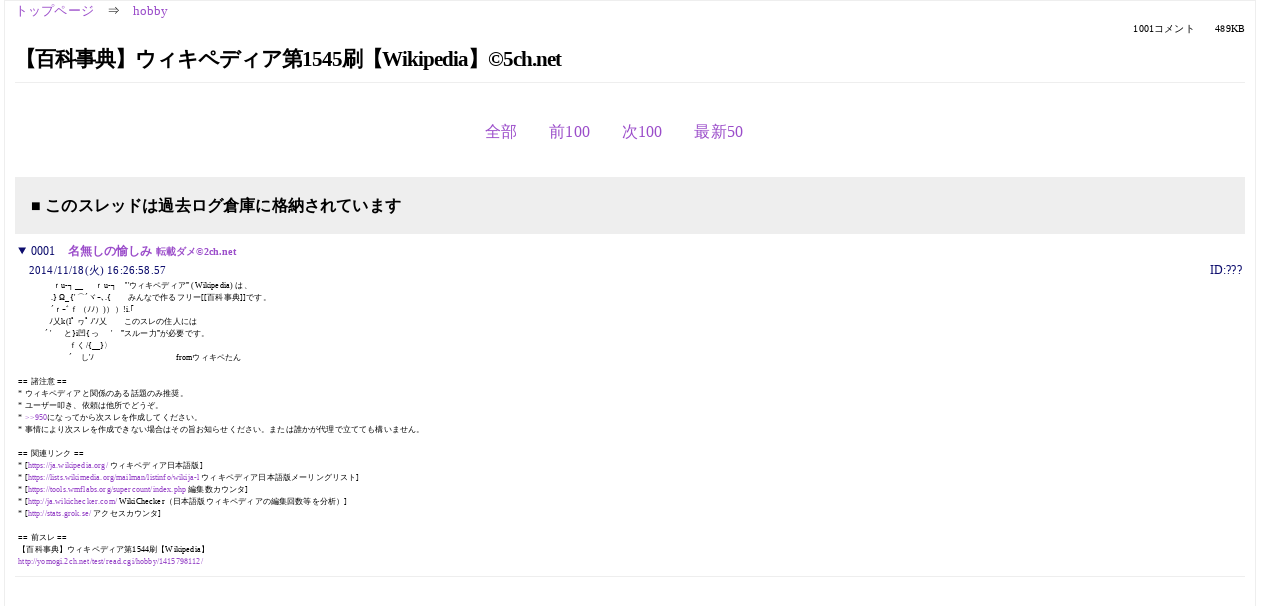

--- FILE ---
content_type: text/html; charset=Shift_JIS
request_url: https://kako.5ch.net/test/read.cgi/hobby/1416295618/-100
body_size: 19145
content:
<!DOCTYPE HTML>
<html lang="ja"><head><script async="" src="https://www.googletagmanager.com/gtag/js?id=G-7NQT8916KZ"></script><script>window.dataLayer = window.dataLayer || [];
  function gtag(){dataLayer.push(arguments);}
  gtag('js', new Date());

  gtag('config', 'G-7NQT8916KZ');</script><link rel="canonical" href="https://kako.5ch.net/test/read.cgi/hobby/1416295618/-100"><meta http-equiv="Content-Type" content="text/html; charset=Shift_JIS"><meta http-equiv="X-UA-Compatible" content="IE=edge"><meta name="viewport" content="width=device-width, user-scalable=no, initial-scale=1, maximum-scale=1"><base href="https://kako.5ch.net/hobby/"><title>【百科事典】ウィキペディア第1545刷【Wikipedia】&copy;2ch.net	
</title><link rel="stylesheet" href="//agree.5ch.net/v/normalize.css"><link rel="stylesheet" href="//agree.5ch.net/v/style.css"><link rel="stylesheet" href="//agree.5ch.net/v/milligram.css"><link rel="stylesheet" href="//agree.5ch.net/v/all.min.css"><script type="text/javascript" src="//agree.5ch.net/v/jquery.min.js"></script><script type="text/javascript" src="//egg.5ch.net/js/suite.js"></script><script type="text/javascript" src="//agree.5ch.net/v/scroll.js"></script><script type="text/javascript" src="//agree.5ch.net/v/ronin.js"></script><script type="text/javascript" src="//agree.5ch.net/v/menu.js"></script></head><body><div id="maincontent" class="maxwidth100 width100"><div class="row noflex maxwidth100"><div class="leftAdColumn" style="max-width:300px !important;"><div class="ads_container_vertical"><div class="ads_margin_bottom_5px"><script type="text/javascript">var adstir_vars = { ver: "4.0", app_id: "MEDIA-d37554e", ad_spot: 2, center: false};</script><script type="text/javascript" src="https://js.ad-stir.com/js/adstir.js"></script></div></div></div><div id="thread" style="max-width:100% !important;" class="column thread"><div id="boardname"><a href="https://5ch.net/">トップページ</a><span class="spanner">⇒</span><a href="//kako.5ch.net/hobby/">hobby</a><div class="pagestats"><span class="metastats">1001コメント</span><span class="metastats">489KB</span></div></div><h1 id="threadtitle">【百科事典】ウィキペディア第1545刷【Wikipedia】&copy;5ch.net	
</h1><div class="navmenu"><ul class="menujust"><li class="menubottomnav"><a class="menuitem" rel="" href="//kako.5ch.net/test/read.cgi/hobby/1416295618/">全部</a></li><li class="menubottomnav"><a class="menuitem" rel="" href="//kako.5ch.net/test/read.cgi/hobby/1416295618/1-1">前100</a></li><li class="menubottomnav"><a class="menuitem" rel="" href="//kako.5ch.net/test/read.cgi/hobby/1416295618/101-200">次100</a></li><li class="menubottomnav"><a class="menuitem" rel="" href="//kako.5ch.net/test/read.cgi/hobby/1416295618/l50">最新50</a></li></ul></div><div class="stoplight stopred stopdone">■ このスレッドは過去ログ倉庫に格納されています</div><div class="vm-placement" id="vm-av" data-format="isvideo"></div><div id="1" data-date="NG" data-userid="ID:???" data-id="1" class="clear post"><details open="" class="post-header"><summary><span class="postid">0001</span><span class="postusername"><b><a rel="nofollow" href="mailto:sageteofff">名無しの愉しみ <small>転載ダメ&copy;2ch.net</small></a></b></span></summary><span style="width:100%;"><span class="date">2014/11/18(火) 16:26:58.57</span><span class="uid">ID:???</span></span></details><section class="post-content"><span class="AA"> 　　　 　ｒu‐┐__ 　 ｒu‐┐　'''ウィキペディア''' (Wikipedia) は、 <br> 　　　　.} Ω_{' ⌒´ヾｰ､.{　　みんなで作るフリー[[百科事典]]です。 <br> 　　　　´ｒｰﾞｆ（ﾉﾉ）)））!i.｢ <br> 　 　 　 ﾉ乂k(lﾟ ヮﾟﾉ'ﾉ乂　　このスレの住人には <br> 　　　 ´ ' 　 と}i凹{っ 　 '　'''スルー力'''が必要です。 <br> 　　　　 　　ｆく/{__}〉 <br> 　　　　　　 ´　し'ﾉ　　　　　　　　　　fromウィキペたん <br>  <br> == 諸注意 == <br> * ウィキペディアと関係のある話題のみ推奨。 <br> * ユーザー叩き、依頼は他所でどうぞ。 <br> * <a href="../test/read.cgi/hobby/1416295618/950" target="_blank">&gt;&gt;950</a>になってから次スレを作成してください。 <br> * 事情により次スレを作成できない場合はその旨お知らせください。または誰かが代理で立てても構いません。 <br>  <br> == 関連リンク == <br> * [<a href="http://jump.5ch.net/?https://ja.wikipedia.org/" rel="nofollow" target="_blank">https://ja.wikipedia.org/</a> ウィキペディア日本語版] <br> * [<a href="http://jump.5ch.net/?https://lists.wikimedia.org/mailman/listinfo/wikija-l" rel="nofollow" target="_blank">https://lists.wikimedia.org/mailman/listinfo/wikija-l</a> ウィキペディア日本語版メーリングリスト] <br> * [<a href="http://jump.5ch.net/?https://tools.wmflabs.org/supercount/index.php" rel="nofollow" target="_blank">https://tools.wmflabs.org/supercount/index.php</a> 編集数カウンタ] <br> * [<a href="http://jump.5ch.net/?http://ja.wikichecker.com/" rel="nofollow" target="_blank">http://ja.wikichecker.com/</a> WikiChecker（日本語版ウィキペディアの編集回数等を分析）] <br> * [<a href="http://jump.5ch.net/?http://stats.grok.se/" rel="nofollow" target="_blank">http://stats.grok.se/</a> アクセスカウンタ] <br>  <br> == 前スレ == <br> 【百科事典】ウィキペディア第1544刷【Wikipedia】 <br> <a href="http://yomogi.5ch.net/test/read.cgi/hobby/1415798112/">http://yomogi.2ch.net/test/read.cgi/hobby/1415798112/</a> </span></section></div><div style="display:flex; gap:5px;"><div style="width: 300px; height: 250px;"><script type="text/javascript">var adstir_vars = { ver: '4.0', app_id: 'MEDIA-d37554e', ad_spot: 1, center: false };</script><script type="text/javascript" src="https://js.ad-stir.com/js/adstir.js"></script></div><div style="width: 300px; height: 250px;"><script type="text/javascript">var adstir_vars = { ver: '4.0', app_id: 'MEDIA-d37554e', ad_spot: 1, center: false };</script><script type="text/javascript" src="https://js.ad-stir.com/js/adstir.js"></script></div></div><div id="2" data-date="NG" data-userid="ID:???" data-id="2" class="clear post"><details open="" class="post-header"><summary><span class="postid">0002</span><span class="postusername"><b><a rel="nofollow" href="mailto:sage">名無しの愉しみ</a></b></span></summary><span style="width:100%;"><span class="date">2014/11/18(火) 16:31:57.19</span><span class="uid">ID:???</span></span></details><section class="post-content"> [[Wikipedia:チェックユーザー依頼/検証可能性などを根拠とした記述除去を行うアカウント群]] <br> Wikied一家LTA化へのカウントダウン </section></div><div id="3" data-date="NG" data-userid="ID:???" data-id="3" class="clear post"><details open="" class="post-header"><summary><span class="postid">0003</span><span class="postusername"><b><a rel="nofollow" href="mailto:sage">名無しの愉しみ</a></b></span></summary><span style="width:100%;"><span class="date">2014/11/18(火) 16:41:22.70</span><span class="uid">ID:???</span></span></details><section class="post-content"> <a href="../test/read.cgi/hobby/1416295618/2" target="_blank">&gt;&gt;2</a> <br> そこに出てるアカウント以外も温存している可能性大 <br> かなりの期間眠らせているアカウントがあると思う </section></div><div id="4" data-date="NG" data-userid="ID:???" data-id="4" class="clear post"><details open="" class="post-header"><summary><span class="postid">0004</span><span class="postusername"><b><a rel="nofollow" href="mailto:sage">名無しの愉しみ</a></b></span></summary><span style="width:100%;"><span class="date">2014/11/18(火) 16:47:01.28</span><span class="uid">ID:???</span></span></details><section class="post-content"> みんなの党解党だってｗｗｗｗ </section></div><div id="5" data-date="NG" data-userid="ID:???" data-id="5" class="clear post"><details open="" class="post-header"><summary><span class="postid">0005</span><span class="postusername"><b><a rel="nofollow" href="mailto:sage">名無しの愉しみ</a></b></span></summary><span style="width:100%;"><span class="date">2014/11/18(火) 16:50:35.24</span><span class="uid">ID:???</span></span></details><section class="post-content"> <a href="../test/read.cgi/hobby/1416295618/4" target="_blank">&gt;&gt;4</a> <br> 知ってる。 </section></div><div id="6" data-date="NG" data-userid="ID:???" data-id="6" class="clear post"><details open="" class="post-header"><summary><span class="postid">0006</span><span class="postusername"><b><a rel="nofollow" href="mailto:sage">名無しの愉しみ</a></b></span></summary><span style="width:100%;"><span class="date">2014/11/18(火) 16:51:22.55</span><span class="uid">ID:???</span></span></details><section class="post-content"> <a href="../test/read.cgi/hobby/1416295618/2" target="_blank">&gt;&gt;2</a> <br> [[LTA:GDSTCB]] </section></div><div id="7" data-date="NG" data-userid="ID:???" data-id="7" class="clear post"><details open="" class="post-header"><summary><span class="postid">0007</span><span class="postusername"><b><a rel="nofollow" href="mailto:sage">名無しの愉しみ</a></b></span></summary><span style="width:100%;"><span class="date">2014/11/18(火) 16:53:58.95</span><span class="uid">ID:???</span></span></details><section class="post-content"> <a href="../test/read.cgi/hobby/1416295618/2" target="_blank">&gt;&gt;2</a> <br> CUで認定 →そのまま全員無期風呂 <br> CUが不調 →ミートその他を理由に風呂依頼 <br>  <br> どっちに転んでもWikied一座が詰んだことには変わりないな </section></div><div id="8" data-date="NG" data-userid="ID:???" data-id="8" class="clear post"><details open="" class="post-header"><summary><span class="postid">0008</span><span class="postusername"><b><a rel="nofollow" href="mailto:sage">みちまん</a></b></span></summary><span style="width:100%;"><span class="date">2014/11/18(火) 16:59:25.89</span><span class="uid">ID:???</span></span></details><section class="post-content"> みちまん親衛隊にお知らせです。  <br> <a href="http://jump.5ch.net/?https://ja.wikipedia.org/wiki/%E7%89%B9%E5%88%A5:%E6%8A%95%E7%A8%BF%E8%A8%98%E9%8C%B2/%E3%81%BF%E3%81%A1%E3%81%BE%E3%82%93" rel="nofollow" target="_blank">https://ja.wikipedia.org/wiki/%E7%89%B9%E5%88%A5:%E6%8A%95%E7%A8%BF%E8%A8%98%E9%8C%B2/%E3%81%BF%E3%81%A1%E3%81%BE%E3%82%93</a>  <br>  <br> 以下のありがたいお言葉に基づき、NTTPCコミュニケーションズへの通報を命令します。  <br> <a href="http://jump.5ch.net/?https://ja.wikipedia.org/w/index.php?title=%E5%88%A9%E7%94%A8%E8%80%85%E2%80%90%E4%BC%9A%E8%A9%B1:219.102.219.207&amp" rel="nofollow" target="_blank">https://ja.wikipedia.org/w/index.php?title=%E5%88%A9%E7%94%A8%E8%80%85%E2%80%90%E4%BC%9A%E8%A9%B1:219.102.219.207&amp</a>;diff=prev&amp;oldid=53495555  <br>  <br>  <br> NTTPCコミュニケーションズの担当者様。Wikipedia日本語版みちまん親衛隊の○○です。  <br> 我らが隊長みちまん様が[[利用者:219.102.219.207]]の行動を不適切と認定しました。  <br> <a href="http://jump.5ch.net/?https://ja.wikipedia.org/w/index.php?title=%E5%88%A9%E7%94%A8%E8%80%85%E2%80%90%E4%BC%9A%E8%A9%B1:219.102.219.207&amp" rel="nofollow" target="_blank">https://ja.wikipedia.org/w/index.php?title=%E5%88%A9%E7%94%A8%E8%80%85%E2%80%90%E4%BC%9A%E8%A9%B1:219.102.219.207&amp</a>;diff=prev&amp;oldid=53495555  <br> よって、[[利用者:219.102.219.207]]の退会処理を行うことを命令します。  <br> みちまん様の命令ですので早急に対応を願います。  <br> 行わない場合は、消費生活センターに訴える所存です。  <br> 犯罪者を放し飼いにしている会社は最低です。  <br>  <br>  <br> == みちまんに命を捧げられる管理者完全リスト（みちまん親衛隊） ==  <br> Bellcricket　/　 Freetrashbox　/　 Jkr2255　/　 Ks aka 98　/　 Marine-Blue  <br> MaximusM4　/　 Penn Station　/　 Tomos　/　 W.CC　/　 アイザール  <br> アルトクール　/　さかおり　/　Muyo  <br>  <br> == みちまんの親愛なる同士 ==  <br> Nawhon / フォット / むじんくん / Hruygo / はぬまん / ジャムリン / Claw of Slime / 佐藤莞? </section></div><div id="9" data-date="NG" data-userid="ID:???" data-id="9" class="clear post"><details open="" class="post-header"><summary><span class="postid">0009</span><span class="postusername"><b><a rel="nofollow" href="mailto:sage">名無しの愉しみ</a></b></span></summary><span style="width:100%;"><span class="date">2014/11/18(火) 17:11:13.85</span><span class="uid">ID:???</span></span></details><section class="post-content"> 安倍「今回の解散総選挙は高倉健さんの弔い合戦です」 </section></div><div id="10" data-date="NG" data-userid="ID:???" data-id="10" class="clear post"><details open="" class="post-header"><summary><span class="postid">0010</span><span class="postusername"><b><a rel="nofollow" href="mailto:sage">名無しの愉しみ</a></b></span></summary><span style="width:100%;"><span class="date">2014/11/18(火) 17:11:40.00</span><span class="uid">ID:???</span></span></details><section class="post-content"> [[吉川永里子]] <br>  <br> ・・・ </section></div><div id="11" data-date="NG" data-userid="ID:???" data-id="11" class="clear post"><details open="" class="post-header"><summary><span class="postid">0011</span><span class="postusername"><b><a rel="nofollow" href="mailto:sage">名無しの愉しみ</a></b></span></summary><span style="width:100%;"><span class="date">2014/11/18(火) 17:30:10.70</span><span class="uid">ID:???</span></span></details><section class="post-content"> <a href="../test/read.cgi/hobby/1416295618/10" target="_blank">&gt;&gt;10</a> <br> 瞬殺済 </section></div><div id="12" data-date="NG" data-userid="ID:???" data-id="12" class="clear post"><details open="" class="post-header"><summary><span class="postid">0012</span><span class="postusername"><b><a rel="nofollow" href="mailto:sage">名無しの愉しみ</a></b></span></summary><span style="width:100%;"><span class="date">2014/11/18(火) 17:42:05.51</span><span class="uid">ID:???</span></span></details><section class="post-content"> なんか記事の表示スタイルが変わってるお　またアホ子が弄ったのか </section></div><div id="13" data-date="NG" data-userid="ID:???" data-id="13" class="clear post"><details open="" class="post-header"><summary><span class="postid">0013</span><span class="postusername"><b><a rel="nofollow" href="mailto:sage">名無しの愉しみ</a></b></span></summary><span style="width:100%;"><span class="date">2014/11/18(火) 17:51:01.73</span><span class="uid">ID:???</span></span></details><section class="post-content"> まーたアホ子か！ </section></div><div id="14" data-date="NG" data-userid="ID:???" data-id="14" class="clear post"><details open="" class="post-header"><summary><span class="postid">0014</span><span class="postusername"><b><a rel="nofollow" href="mailto:sage">名無しの愉しみ</a></b></span></summary><span style="width:100%;"><span class="date">2014/11/18(火) 17:53:18.31</span><span class="uid">ID:???</span></span></details><section class="post-content"><span class="AA"> 　　　　　　∩＿　　　　　､/y　　  <br> 　　　　　 [|＿＿]　　　　/'r r'　新スレが立ったモナ  <br> 　　　　　（ | ´∀｀）＿　/' r　　新スレのために、地鎮祭をするモナ  <br> 　　　　　 |￣|つ￣|　 |つ　　  <br> 　　　　　 | ノ　　 | |_ノ　　　　  <br> 　　　　　 |ー――|　　　　　　  <br> 　　　　　/＿＿＿|　　　　　　  <br> 　　　　　 （＿_）＿） </span></section></div><div id="15" data-date="NG" data-userid="ID:???" data-id="15" class="clear post"><details open="" class="post-header"><summary><span class="postid">0015</span><span class="postusername"><b><a rel="nofollow" href="mailto:sage">名無しの愉しみ</a></b></span></summary><span style="width:100%;"><span class="date">2014/11/18(火) 17:55:56.90</span><span class="uid">ID:???</span></span></details><section class="post-content"><span class="AA"> ..　　　　　　　　　　 ''';;';';;'';;;,.,　　　　おっぱい！おっぱい！  <br> 　　　　　　　　　　　　　''';;';'';';''';;'';;;,.,　　　おっぱい！おっぱい！  <br> 　　　　　　　　　　　　　　;;''';;';'';';';;;'';;'';;;  <br> 　　　　　　　　　　　　　;;'';';';;'';;';'';';';;;'';;'';;;  <br> 　　　　　　　 _　 vnm_yvwnym_vynmyn_vy、  <br> 　　　_　　∩(ﾟ∀ﾟ)彡(ﾟ∀ﾟ)彡(ﾟ∀ﾟ)彡_ミ(ﾟ∀ﾟ)っ  <br> 　⊂(ﾟ∀ﾟ )彡と(ﾟ∀ﾟ ) ⊂ﾐ (ﾟ∀ﾟ )っ (ﾟ∀ﾟ )つ  <br> 　　 ゝ⊂彡(ﾟ∀ﾟ )っ _　 ∩ (ﾟ∀ﾟ ) .(ミ⊃ ｒ  <br> 　　　し u ミ⊃　ｒ⊂(ﾟ∀ﾟ )彡 ⊂彡　i_ﾉ┘  <br> .　　　 　　　i_ﾉ┘　 ヽ ⊂彡 しu  <br> 　　　　　　　　　　　（⌒） .|  <br> 　　　　　　　　　　　　三`Ｊ  <br>  <br> 盛大に地鎮祭ｗｗ </span></section></div><div id="16" data-date="NG" data-userid="ID:???" data-id="16" class="clear post"><details open="" class="post-header"><summary><span class="postid">0016</span><span class="postusername"><b><a rel="nofollow" href="mailto:sage">名無しの愉しみ</a></b></span></summary><span style="width:100%;"><span class="date">2014/11/18(火) 18:02:49.83</span><span class="uid">ID:???</span></span></details><section class="post-content"> 趣味版ウィキペディア・本スレの歴史 <br>  <br> 【百科事典】ウィキペディア第○刷【Wikipedia】 <br> 第1545刷 <a href="http://yomogi.5ch.net/test/read.cgi/hobby/1416295618/">http://yomogi.2ch.net/test/read.cgi/hobby/1416295618/</a> ← このスレ <br> 第1544刷 <a href="http://yomogi.5ch.net/test/read.cgi/hobby/1415798112/">http://yomogi.2ch.net/test/read.cgi/hobby/1415798112/</a> ← 前スレ <br> 第1543刷 <a href="http://yomogi.5ch.net/test/read.cgi/hobby/1415386430/">http://yomogi.2ch.net/test/read.cgi/hobby/1415386430/</a> <br> 第1542刷 <a href="http://yomogi.5ch.net/test/read.cgi/hobby/1414898773/">http://yomogi.2ch.net/test/read.cgi/hobby/1414898773/</a> <br> 第1541刷 <a href="http://yomogi.5ch.net/test/read.cgi/hobby/1414303893/">http://yomogi.2ch.net/test/read.cgi/hobby/1414303893/</a> <br> 第1540刷 <a href="http://yomogi.5ch.net/test/read.cgi/hobby/1413730147/">http://yomogi.2ch.net/test/read.cgi/hobby/1413730147/</a> <br> 第1539刷 <a href="http://yomogi.5ch.net/test/read.cgi/hobby/1413188551/">http://yomogi.2ch.net/test/read.cgi/hobby/1413188551/</a>（バカネによるコピペ荒らし被害甚大）  <br> 第1538刷 <a href="http://yomogi.5ch.net/test/read.cgi/hobby/1412140507/">http://yomogi.2ch.net/test/read.cgi/hobby/1412140507/</a>（バカネによるコピペ荒らし被害甚大）  <br> 第1537刷 <a href="http://yomogi.5ch.net/test/read.cgi/hobby/1411554796/">http://yomogi.2ch.net/test/read.cgi/hobby/1411554796/</a> <br> 第1536刷 <a href="http://yomogi.5ch.net/test/read.cgi/hobby/1410889657/">http://yomogi.2ch.net/test/read.cgi/hobby/1410889657/</a> <br> 第1535刷 <a href="http://yomogi.5ch.net/test/read.cgi/hobby/1410575605/">http://yomogi.2ch.net/test/read.cgi/hobby/1410575605/</a> <br> 第1534刷 <a href="http://yomogi.5ch.net/test/read.cgi/hobby/1410076713/">http://yomogi.2ch.net/test/read.cgi/hobby/1410076713/</a> <br> 第1533刷 <a href="http://yomogi.5ch.net/test/read.cgi/hobby/1409918820/">http://yomogi.2ch.net/test/read.cgi/hobby/1409918820/</a> <br> 第1532刷 <a href="http://yomogi.5ch.net/test/read.cgi/hobby/1409759604/">http://yomogi.2ch.net/test/read.cgi/hobby/1409759604/</a> <br> 第1531刷 <a href="http://yomogi.5ch.net/test/read.cgi/hobby/1409501412/">http://yomogi.2ch.net/test/read.cgi/hobby/1409501412/</a> <br> 第1530刷 <a href="http://yomogi.5ch.net/test/read.cgi/hobby/1409286524/">http://yomogi.2ch.net/test/read.cgi/hobby/1409286524/</a> <br> 第1528刷（実質第1529刷）<a href="http://yomogi.5ch.net/test/read.cgi/hobby/1408816985/">http://yomogi.2ch.net/test/read.cgi/hobby/1408816985/</a> <br> 第1528刷 <a href="http://yomogi.5ch.net/test/read.cgi/hobby/1408804448/">http://yomogi.2ch.net/test/read.cgi/hobby/1408804448/</a> <br> 第1527刷 <a href="http://yomogi.5ch.net/test/read.cgi/hobby/1408472740/">http://yomogi.2ch.net/test/read.cgi/hobby/1408472740/</a> <br> 第1526刷 <a href="http://yomogi.5ch.net/test/read.cgi/hobby/1408074569/">http://yomogi.2ch.net/test/read.cgi/hobby/1408074569/</a> <br> 第1525刷 <a href="http://yomogi.5ch.net/test/read.cgi/hobby/1407850613/">http://yomogi.2ch.net/test/read.cgi/hobby/1407850613/</a> <br> 第1524刷 <a href="http://yomogi.5ch.net/test/read.cgi/hobby/1407677237/">http://yomogi.2ch.net/test/read.cgi/hobby/1407677237/</a> <br> 第1523刷 <a href="http://yomogi.5ch.net/test/read.cgi/hobby/1407481715/">http://yomogi.2ch.net/test/read.cgi/hobby/1407481715/</a> <br> 第1522刷 <a href="http://yomogi.5ch.net/test/read.cgi/hobby/1407170669/">http://yomogi.2ch.net/test/read.cgi/hobby/1407170669/</a> <br> 第1521刷 <a href="http://yomogi.5ch.net/test/read.cgi/hobby/1406910647/">http://yomogi.2ch.net/test/read.cgi/hobby/1406910647/</a> <br> 第1520刷 <a href="http://yomogi.5ch.net/test/read.cgi/hobby/1406460902/">http://yomogi.2ch.net/test/read.cgi/hobby/1406460902/</a> <br> 第1519刷 <a href="http://yomogi.5ch.net/test/read.cgi/hobby/1406120653/">http://yomogi.2ch.net/test/read.cgi/hobby/1406120653/</a> </section></div><div id="17" data-date="NG" data-userid="ID:???" data-id="17" class="clear post"><details open="" class="post-header"><summary><span class="postid">0017</span><span class="postusername"><b><a rel="nofollow" href="mailto:sage">名無しの愉しみ</a></b></span></summary><span style="width:100%;"><span class="date">2014/11/18(火) 18:11:40.42</span><span class="uid">ID:???</span></span></details><section class="post-content"> <a href="http://jump.5ch.net/?https://ja.wikipedia.org/w/index.php?diff=53552355&amp" rel="nofollow" target="_blank">https://ja.wikipedia.org/w/index.php?diff=53552355&amp</a>;oldid=53546537 <br>  <br> 「二人一役」と言うと、 <br>  <br> 「これは完全に覚えがないのですが、言われて調べたところ、仕事に使っているパソコンを同僚が勝手に使ったことがわかりました。」 <br>  <br> しか思いつかないｗ </section></div><div id="18" data-date="NG" data-userid="ID:???" data-id="18" class="clear post"><details open="" class="post-header"><summary><span class="postid">0018</span><span class="postusername"><b><a rel="nofollow" href="mailto:sage">MaximusM4追加</a></b></span></summary><span style="width:100%;"><span class="date">2014/11/18(火) 18:38:39.18</span><span class="uid">ID:???</span></span></details><section class="post-content"> 議論の強さムーディーズ（最新版）  <br>  <br>  <br> SSS：Hman（ちんぐり返し状態）  <br> SS：Hman（勃起時）  <br> S：Hman（通常時）  <br> AAA：Triglav  <br>  AA：Zai零細系統保護協会、アルトクール  <br> A+：Nekosuki600、663highland、Yassie、Henares <br>  A：氷鷺、ikedat76、Bellcricket、MaximusM4 <br>  A-：須磨寺横行、アイザール、Jkr2255、Ks aka 98  <br>  B+：海獺、Vigorous action、ShellSquid  <br>  B：みちまん、Rxy、Dr jimmy、LearningBox、Rienzi  <br>  C+：Chatama、Cpro  <br>  C：Tiyoringo、JapansesA <br>  C-：Kiku-zou、森藍亭、JungleCrow、みしまるもも  <br> D：頭痛、Shigeru-a24、Benzoyl </section></div><div id="19" data-date="NG" data-userid="ID:???" data-id="19" class="clear post"><details open="" class="post-header"><summary><span class="postid">0019</span><span class="postusername"><b><a rel="nofollow" href="mailto:sage">名無しの愉しみ</a></b></span></summary><span style="width:100%;"><span class="date">2014/11/18(火) 18:39:25.99</span><span class="uid">ID:???</span></span></details><section class="post-content"> 8-hachiro、Ashtray、Bellis、Butanekotomato、Campanella2010、Chiba ryo、Claw of Slime、Colocolo、Don-hide、  <br> Doowresh、Dr jimmy、Dwy、E56-129、EULE、Fielder、Floter、G-Sounds、Garakmiu2、Geogie、GOLFLF、Gyulfox、  <br> Haifun999、Hman、HODA、HOPE、HOLIC 629W、Hruygo、Hyolee2、Ikedat76、Isamit、Izumi2300、JapaneseA、  <br> KAMUI、Kanko3131、Kanohara、Kansai explorer、Kiku-zou、Kinketu、Kojidoi、ＫｏＺ、KurodaSho、Lanwi1、  <br> Lapislazuli-star、LearningBox、Loasa、Londonbashi、Love monju、LudwigSK、Makarinaeitonoue、Maryaa、  <br> Mee-san、MegevandBesancon、Mekarabeam、Menetoko、Mihono、Monkeyblue2011、Moss、Mugix、Nadeshiko  <br>  Yaekaki、Nanafa、Necsus、NEON、NISYAN、Nnkrkrhhdi、NOBU、Ohtani tanya、Open-box、OskNe、  <br> Platinum-phantom、Poor Yellow、Rain night、Rienzi、Runrun 923、Rusty1234、RXX-7979Ⅲ、S-PAI、  <br> Senatsuki、Sikemoku、Sspbxdh5592、Starchild1884、T6n8、Tiyoringo、Trca、Uaauaa、Unamu、W-run、WDS487、  <br> Web comic、Wikied、Wolf359borg、Xx kyousuke xx、ZCU、アストロニクル、アト、いすか、オオミズナギドリ、  <br> サカガミタロウ、じぶろ、しまあじ、ジャコウネズミ、ジャムリン、そる、タケナカ、チンドレ・マンドレ、ディー・エム、  <br> でぃーぷぶるー2、ニコパチ、ぱたごん、はぬまん、ひとむら、へんじゃん、みちまん、みっち、ミラー・ハイト、  <br> むじんくん、ルイ20世、わたらせみずほ、彩華1226、海ボチャン、花蝶風月雪月花警部、午贅肉、須磨寺横行、  <br> 途方シネマズ、半保護用、氷鷺、伏儀、包装鉄、目黒の隠居、森藍亭、螺旋  <br>  <br>  　  <br> みたいな連中が「コミュニティ」って言葉を使う度にすっごい違和感つーか薄気味悪さを感じる。 </section></div><div id="20" data-date="NG" data-userid="ID:???" data-id="20" class="clear post"><details open="" class="post-header"><summary><span class="postid">0020</span><span class="postusername"><b><a rel="nofollow" href="mailto:sage">名無しの愉しみ</a></b></span></summary><span style="width:100%;"><span class="date">2014/11/18(火) 18:45:46.22</span><span class="uid">ID:???</span></span></details><section class="post-content"> <a href="../test/read.cgi/hobby/1416295618/9" target="_blank">&gt;&gt;9</a> <br> 民主党政権奪還確実 </section></div><div id="21" data-date="NG" data-userid="ID:???" data-id="21" class="clear post"><details open="" class="post-header"><summary><span class="postid">0021</span><span class="postusername"><b><a rel="nofollow" href="mailto:sage">名無しの愉しみ</a></b></span></summary><span style="width:100%;"><span class="date">2014/11/18(火) 18:53:22.81</span><span class="uid">ID:???</span></span></details><section class="post-content"> <a href="../test/read.cgi/hobby/1416295618/1" target="_blank">&gt;&gt;1</a> <br> スレ立て乙です！ </section></div><div id="22" data-date="NG" data-userid="ID:???" data-id="22" class="clear post"><details open="" class="post-header"><summary><span class="postid">0022</span><span class="postusername"><b><a rel="nofollow" href="mailto:sage">名無しの愉しみ</a></b></span></summary><span style="width:100%;"><span class="date">2014/11/18(火) 19:06:32.73</span><span class="uid">ID:???</span></span></details><section class="post-content"> 2014年11月18日 (火) 09:50 ?浦和レッズ差別横断幕事件 (履歴) ?[17,664バイト] ?Poor Yellow (会話 | 投稿記録) (新)  <br>  <br> これは削除だろ </section></div><div id="23" data-date="NG" data-userid="ID:???" data-id="23" class="clear post"><details open="" class="post-header"><summary><span class="postid">0023</span><span class="postusername"><b><a rel="nofollow" href="mailto:sage">みちまん</a></b></span></summary><span style="width:100%;"><span class="date">2014/11/18(火) 19:08:32.44</span><span class="uid">ID:???</span></span></details><section class="post-content"> みちまん親衛隊にお知らせです。  <br> <a href="http://jump.5ch.net/?https://ja.wikipedia.org/wiki/%E7%89%B9%E5%88%A5:%E6%8A%95%E7%A8%BF%E8%A8%98%E9%8C%B2/%E3%81%BF%E3%81%A1%E3%81%BE%E3%82%93" rel="nofollow" target="_blank">https://ja.wikipedia.org/wiki/%E7%89%B9%E5%88%A5:%E6%8A%95%E7%A8%BF%E8%A8%98%E9%8C%B2/%E3%81%BF%E3%81%A1%E3%81%BE%E3%82%93</a>  <br>  <br> 以下のありがたいお言葉に基づき、NTTPCコミュニケーションズへの通報を命令します。  <br> <a href="http://jump.5ch.net/?https://ja.wikipedia.org/w/index.php?title=%E5%88%A9%E7%94%A8%E8%80%85%E2%80%90%E4%BC%9A%E8%A9%B1:219.102.219.207&amp" rel="nofollow" target="_blank">https://ja.wikipedia.org/w/index.php?title=%E5%88%A9%E7%94%A8%E8%80%85%E2%80%90%E4%BC%9A%E8%A9%B1:219.102.219.207&amp</a>;diff=prev&amp;oldid=53495555  <br>  <br>  <br> NTTPCコミュニケーションズの担当者様。Wikipedia日本語版みちまん親衛隊の○○です。  <br> 我らが隊長みちまん様が[[利用者:219.102.219.207]]の行動を不適切と認定しました。  <br> <a href="http://jump.5ch.net/?https://ja.wikipedia.org/w/index.php?title=%E5%88%A9%E7%94%A8%E8%80%85%E2%80%90%E4%BC%9A%E8%A9%B1:219.102.219.207&amp" rel="nofollow" target="_blank">https://ja.wikipedia.org/w/index.php?title=%E5%88%A9%E7%94%A8%E8%80%85%E2%80%90%E4%BC%9A%E8%A9%B1:219.102.219.207&amp</a>;diff=prev&amp;oldid=53495555  <br> よって、[[利用者:219.102.219.207]]の退会処理を行うことを命令します。  <br> みちまん様の命令ですので早急に対応を願います。  <br> 行わない場合は、消費生活センターに訴える所存です。  <br> 犯罪者を放し飼いにしている会社は最低です。  <br>  <br>  <br> == みちまんに命を捧げられる管理者完全リスト（みちまん親衛隊） ==  <br> Bellcricket　/　 Freetrashbox　/　 Jkr2255　/　 Ks aka 98　/　 Marine-Blue  <br> MaximusM4　/　 Penn Station　/　 Tomos　/　 W.CC　/　 アイザール  <br> アルトクール　/　さかおり　/　Muyo  <br>  <br> == みちまんの親愛なる同士 ==  <br> Nawhon / フォット / むじんくん / Hruygo / はぬまん / ジャムリン / Claw of Slime / 佐藤莞? </section></div><div id="24" data-date="NG" data-userid="ID:???" data-id="24" class="clear post"><details open="" class="post-header"><summary><span class="postid">0024</span><span class="postusername"><b><a rel="nofollow" href="mailto:sage">ぶいあくさんにげるんですか</a></b></span></summary><span style="width:100%;"><span class="date">2014/11/18(火) 19:11:51.59</span><span class="uid">ID:???</span></span></details><section class="post-content"> <a href="../test/read.cgi/hobby/1416295618/23" target="_blank">&gt;&gt;23</a> 219.102.219.207乙 </section></div><div id="25" data-date="NG" data-userid="ID:???" data-id="25" class="clear post"><details open="" class="post-header"><summary><span class="postid">0025</span><span class="postusername"><b><a rel="nofollow" href="mailto:sage">名無しの愉しみ</a></b></span></summary><span style="width:100%;"><span class="date">2014/11/18(火) 19:17:01.23</span><span class="uid">ID:???</span></span></details><section class="post-content"> [[モリエール#日本への紹介]] <br>  <br> jawpは「日本版」じゃないから「韓国への紹介」「中国への紹介」「アメリカ合衆国への紹介」「イギリスへの紹介」と全部の国に言及しないとJPOVですね。 </section></div><div id="26" data-date="NG" data-userid="ID:???" data-id="26" class="clear post"><details open="" class="post-header"><summary><span class="postid">0026</span><span class="postusername"><b><a rel="nofollow" href="mailto:sage">名無しの愉しみ</a></b></span></summary><span style="width:100%;"><span class="date">2014/11/18(火) 19:24:12.77</span><span class="uid">ID:???</span></span></details><section class="post-content"> ザ・トップ１０  <br>  <br> 1 [[Wikipedia:投稿ブロック依頼/Aphaia 09022007]] ←賛成２９  <br> 2 [[Wikipedia:投稿ブロック依頼/Shigeru-a24 20140624]] ←賛成２７ <br> 3 [[Wikipedia:投稿ブロック依頼/Benzoyl 20140627]] ←賛成２３  <br> 4 [[Wikipedia:投稿ブロック依頼/akane700 20110418]] ←賛成２２  <br> 4 [[Wikipedia:投稿ブロック依頼/ジョバンニが一晩でやってくれました]] ←賛成２２  <br> 6 [[Wikipedia:投稿ブロック依頼/かもちゃんず]] ←賛成２１  <br> 6 [[Wikipedia:投稿ブロック依頼/ChiChiii 2013年10月]] ←賛成２１  <br> 8 [[Wikipedia:投稿ブロック依頼/頭痛 20140729]] ←賛成１９  <br> 9 [[Wikipedia:投稿ブロック依頼/FREEZA 3回目]] ←賛成１８  <br> 9 [[Wikipedia:投稿ブロック依頼/Nakata88]] ←賛成１８ </section></div><div id="27" data-date="NG" data-userid="ID:???" data-id="27" class="clear post"><details open="" class="post-header"><summary><span class="postid">0027</span><span class="postusername"><b><a rel="nofollow" href="mailto:sage">名無しの愉しみ</a></b></span></summary><span style="width:100%;"><span class="date">2014/11/18(火) 19:25:13.31</span><span class="uid">ID:???</span></span></details><section class="post-content"><span class="AA"> 　　　　　　　　　　　　　　　　辷ﾝ´ _　　　　　　 　 　 　 辷こﾆミlミ　　 }  <br> 　　　　　　　　　　　　　　 ／７ , ´, - 　 　 　 　 　 　 　 ﾙ :::::::::::ﾄ　　　|  <br> 　　　 　 　 　 　 　 　 　 く::::/ / /　'´, '´ ,'/　 i i i i　　 ! | ::::::::::::i 　 　 |  <br> 　 　 　 　 　 　 　 　 　 　 7i　|　i　i　i i　i !　__i ! i i i　 i　V____,ノ::＼　 ﾊ  <br> 　　 　 　 　 　 　 　 　 　 /::ﾚ l　|__|__l_| ﾊ}　　| ! l l_|___'__ ﾑ::::|:::::::::::ん';;厶＿＿＿  <br> 　 　 　 　 　 　 　 　 　 ノ::厶小 i　i　|,「|圷　 リ7ﾌりﾝン/ﾚLﾉ:::::::::/　,′: : ヽ: : : : : :｀　 、  <br> 　　　　　 　 　 　 　 　 ` ´rく,ﾉﾍLハﾊﾚ′　 　 　 ｨﾋ于f}ミ勿冖-'　 ,′: : : : :）: : : : : : : : ＼ 　　<a href="../test/read.cgi/hobby/1416295618/1" target="_blank">&gt;&gt;1</a>さんスレ立て乙です  <br> 　　　　　　　　　　　　　　 ﾊ　Y　　ﾊ '´￣`　　　　 辷ソ　ｿ7}　　　 ,′: : : : :/: : : : : : : : : : : ヽ  <br> 　　　　　　　　　　　　　　 /l　 !ﾉ / ,ﾊ &quot;&quot; 　 ;:　 　 &quot;&quot;&quot;　/ｱﾘ　 　 ,′: : : : /: : : : : : : : : : : : : :ﾊ  <br> 　　　　　　　　 　 　 　 ／　l __|＿_ ,ン´）、　ﾏ　７　　／:/:７　　 ,:′.:.:.:.:.:/: : : : : : : : : : : : ／:/  <br> 　　 　 　 　 　 　 　 ／　　 {　 ＿__　} /:.:.｀　､｀__　＜.:／ /　　 /:.:.:.:.:.:.:ぐ￣￣￣ ア ― ': : :/  <br> .　　　　　　 　 　 ／　／　 {　 ＿＿ }ﾊ:.:.:.:.:.:.:.:.:._.:.:.:.:.:.:.:.:/　　 /: : , ´: : : ＼　　,く: : : : : : : :/  <br> 　 　 　 　 　 　 /　／　　 ハ　　 -&lt; }}|:.:.:.:.:.: ｡:.| |:.｡.:.:.:.:///　ﾊ: :/ : : : : : : :ﾑ　&gt;、ヽ: : : : :/  <br> 　　　　　　　　/／　　　 /　　&gt;､ ￣〈｀ヽ,: :⊂ﾆ　.ﾆ⊃:〈//　/ｿ ,': : : : : : : 厶::＼ ｀　､_二/  <br> 　 　 　 　 　 //　　　 ／／ /〈 ヽ _ノi: : ﾄ､: : : :|_j : : : : ! |　′!′: : : : ／::::::ﾍ:::::＼__/  <br> 　　 　 　 　 i 〈〉　 ／／　 〈: : 丶-- ': :ﾉ　　ｰ‐…┬‐:.:| ﾚ′ |: : : : ／::ﾊ::::::::∧:::::::＼  <br> 　　　　　　　〉　／／　　／ ＼: : : : :／　/　　　 ／へ :ﾚ|　　 !: :／:::::|::::∧:::::::∧::::::::::}  <br> .　 　 　 ｰ=彡/　/　　 /　　 ／` ‐'´ 　 /　　 ／::::::/:::７:ﾑ 　 |ｲ::::::::::::!::::::∧:::::::∧:::::::' </span></section></div><div id="28" data-date="NG" data-userid="ID:???" data-id="28" class="clear post"><details open="" class="post-header"><summary><span class="postid">0028</span><span class="postusername"><b><a rel="nofollow" href="mailto:sage">名無しの愉しみ</a></b></span></summary><span style="width:100%;"><span class="date">2014/11/18(火) 19:31:12.81</span><span class="uid">ID:???</span></span></details><section class="post-content"> [[消費税]] <br> [[衆議院解散]] <br> [[総選挙]] <br> [[安倍晋三]] <br>  <br> 速報注意！ </section></div><div id="29" data-date="NG" data-userid="ID:???" data-id="29" class="clear post"><details open="" class="post-header"><summary><span class="postid">0029</span><span class="postusername"><b><a rel="nofollow" href="mailto:sage">名無しの愉しみ</a></b></span></summary><span style="width:100%;"><span class="date">2014/11/18(火) 19:36:07.60</span><span class="uid">ID:???</span></span></details><section class="post-content"> <a href="../test/read.cgi/hobby/1416295618/28" target="_blank">&gt;&gt;28</a> <br> とりあえず岩上安身の意見を踏まえて投票を考えよう <br> 評価が高いジャーナリストだから </section></div><div id="30" data-date="NG" data-userid="ID:???" data-id="30" class="clear post"><details open="" class="post-header"><summary><span class="postid">0030</span><span class="postusername"><b><a rel="nofollow" href="mailto:sage">名無しの愉しみ</a></b></span></summary><span style="width:100%;"><span class="date">2014/11/18(火) 19:45:33.52</span><span class="uid">ID:???</span></span></details><section class="post-content"> ないないｗ </section></div><div id="31" data-date="NG" data-userid="ID:???" data-id="31" class="clear post"><details open="" class="post-header"><summary><span class="postid">0031</span><span class="postusername"><b><a rel="nofollow" href="mailto:sage">名無しの愉しみ</a></b></span></summary><span style="width:100%;"><span class="date">2014/11/18(火) 19:49:45.82</span><span class="uid">ID:???</span></span></details><section class="post-content"> なぜ在特会はあの日「政治に全く興味無いんでね」と言ってしまったんだか <br> 出馬期待してたのに </section></div><div id="32" data-date="NG" data-userid="ID:???" data-id="32" class="clear post"><details open="" class="post-header"><summary><span class="postid">0032</span><span class="postusername"><b><a rel="nofollow" href="mailto:sage">名無しの愉しみ</a></b></span></summary><span style="width:100%;"><span class="date">2014/11/18(火) 19:49:59.54</span><span class="uid">ID:???</span></span></details><section class="post-content"> [[利用者‐会話:Gt.from]] <br>  <br> おもしれえw </section></div><div id="33" data-date="NG" data-userid="ID:???" data-id="33" class="clear post"><details open="" class="post-header"><summary><span class="postid">0033</span><span class="postusername"><b><a rel="nofollow" href="mailto:sage">名無しの愉しみ</a></b></span></summary><span style="width:100%;"><span class="date">2014/11/18(火) 19:53:24.71</span><span class="uid">ID:???</span></span></details><section class="post-content"> [[Wikipedia:月間新記事賞/投票]]  <br>  <br> Pasternは同じ馬屋の零細に抜かれるのがそんなにイヤなんか  <br>  <br> この記事なんか馬関係無いだろうに・・  <br> と思って[[因州和紙]]の新着投票時のログ見て吹いたｗｗ  <br>  <br> 零細は[[因州和紙]]より先に馬記事の[[ハウスバスター]]を投稿していてこれも新着候補になっていた  <br> 票数も十分だったから放っておけば順調に新着に入るはずだったのが、  <br> Pasternが自ら票を操作して[[ハウスバスター]]だけ新着に漏れるように票数を調整して  <br> そのまま自分で新着記事の更新をやって10月の新着に[[ハウスバスター]]が入らないようにした  <br>  <br> Pasternにとって誤算だったのは馬に関係ない[[因州和紙]]も零細の記事だったこと  <br> 馬記事じゃないと思って油断して執筆者を確認していなかったっぽい  <br> 結果的に[[因州和紙]]は大量の票を集めて10月の新着記事で圧倒的な1位  <br> 零細をﾃﾞｨｽっていることを隠すために馬Pastern鹿も[[因州和紙]]に泣く泣く投票、  <br> さらに時間切れで新着から消えることを狙った[[ハウスバスター]]は更に票が入って11月の新着記事に  <br>  <br> 馬Pastern鹿にとってはたぶん今最悪の展開になっているはず  <br> 悔しいのう悔しいのう </section></div><div id="34" data-date="NG" data-userid="ID:???" data-id="34" class="clear post"><details open="" class="post-header"><summary><span class="postid">0034</span><span class="postusername"><b><a rel="nofollow" href="mailto:sage">名無しの愉しみ</a></b></span></summary><span style="width:100%;"><span class="date">2014/11/18(火) 19:54:06.77</span><span class="uid">ID:???</span></span></details><section class="post-content"> コピペ埋め荒らし犯によって潰された1547スレの最後に面白い攻防がありましたｗ  <br> <a href="http://yomogi.5ch.net/test/read.cgi/hobby/1415016844/761-780">http://yomogi.2ch.net/test/read.cgi/hobby/1415016844/761-780</a>  <br>  <br> こりゃもう馬Pastern鹿丸出しですわねｗ  <br>  <br>  <br> ｗｗｗ </section></div><div id="35" data-date="NG" data-userid="ID:???" data-id="35" class="clear post"><details open="" class="post-header"><summary><span class="postid">0035</span><span class="postusername"><b><a rel="nofollow" href="mailto:sage">名無しの愉しみ</a></b></span></summary><span style="width:100%;"><span class="date">2014/11/18(火) 19:54:47.64</span><span class="uid">ID:???</span></span></details><section class="post-content"> == スレのキーワード ==  <br>  <br> ▲「Pasternにとっては、自分の意に沿わないコメントや投票をする利用者は全て同一人物で、全て敵 」  <br>  <br> ▲「このスレの常連で、画像投票所なんかに興味もっているのはPasternくらいでしょ」  <br>  <br> ▲「Pastrnは2chで陰口ばかり叩いていないで反対票や反対コメントを入れてこいよ陰湿野郎」  <br>  <br> ▲「Pasternが叩かれたときだけ死に物狂いの反撃があって」  <br>  <br>  <br>  <br> 659 ：名無しの愉しみ：2014/09/16(火) 23:33:57.70 ID:???  <br> &gt;&gt; 645  <br> 図星だったんで、まじめに言い訳しているけど、  <br> もはや誤魔化そうとしても無駄。  <br> 2chで画像投票所のメンバーを叩く人なんてPasternだけだからｗ  <br>  <br> Pasternの意に沿わない投票をする画像投票所のメンバーをアカネらと同一人物に仕立てあげて叩いている時点でビンゴだったんだよ </section></div><div id="36" data-date="NG" data-userid="ID:???" data-id="36" class="clear post"><details open="" class="post-header"><summary><span class="postid">0036</span><span class="postusername"><b><a rel="nofollow" href="mailto:sage">名無しの愉しみ</a></b></span></summary><span style="width:100%;"><span class="date">2014/11/18(火) 19:55:42.16</span><span class="uid">ID:???</span></span></details><section class="post-content"> <a href="../test/read.cgi/hobby/1416295618/31" target="_blank">&gt;&gt;31</a> <br> 意表をついて出馬するのが在特会だろ </section></div><div id="37" data-date="NG" data-userid="ID:???" data-id="37" class="clear post"><details open="" class="post-header"><summary><span class="postid">0037</span><span class="postusername"><b><a rel="nofollow" href="mailto:sage">名無しの愉しみ</a></b></span></summary><span style="width:100%;"><span class="date">2014/11/18(火) 19:58:23.91</span><span class="uid">ID:???</span></span></details><section class="post-content"> 308 ：名無しの愉しみ：2014/09/15(月) 07:39:16.52 ID:???  <br> [[Wikipedia:メインページ新着投票所/新しい画像投票所]]  <br>  <br> Pasternの、663hに対する悪意剥き出しの投票でした。  <br> <a href="http://jump.5ch.net/?https://ja.wikipedia.org/w/index.php?diff=52809995&amp" rel="nofollow" target="_blank">https://ja.wikipedia.org/w/index.php?diff=52809995&amp</a>;oldid=52809093  <br>  <br>  <br> 309 ：名無しの愉しみ：2014/09/15(月) 07:48:57.87 ID:???  <br> &gt;&gt; 308  <br> [[Wikipedia:メインページ新着投票所/新しい画像投票所]]  <br>  <br> Pasternの、Nandaroに対する悪意剥き出しの投票でした。  <br> <a href="http://jump.5ch.net/?https://ja.wikipedia.org/w/index.php?diff=52895882&amp" rel="nofollow" target="_blank">https://ja.wikipedia.org/w/index.php?diff=52895882&amp</a>;oldid=52892813  <br>  <br> Nadradoの画像が２枚当選するはずが、Pasternの締め切り直前投票で２枚とも落選。  <br> Pasternは、こんな悪質な投票ばかり。  <br>  <br>  <br> 665 ：名無しの愉しみ：2014/09/16(火) 23:43:25.13 ID:???  <br> &gt;&gt; 308-309  <br> おそらく、  <br> Pastern氏は、現実の自分自身を認められないタイプの人で、理想の自分の姿を妄想することを楽しみに生きている人。  <br> だから  <br> 自分が理想としている世界で現実に生きている他人を妬んでしまう。 </section></div><div id="38" data-date="NG" data-userid="ID:???" data-id="38" class="clear post"><details open="" class="post-header"><summary><span class="postid">0038</span><span class="postusername"><b><a rel="nofollow" href="mailto:sage">名無しの愉しみ</a></b></span></summary><span style="width:100%;"><span class="date">2014/11/18(火) 20:06:43.75</span><span class="uid">ID:???</span></span></details><section class="post-content"><span class="AA"> 264 ：名無しの愉しみ：2014/09/14(日) 21:41:41.10 ID:???　　　　　　  <br> &gt;&gt; 260　　　　　　　　　　　　　　　　　　　　　  <br> PasternにしてみりゃFA獲得するために記事を書いて沢山のFA獲得しても、　  <br> バビやペッカや海苔巻や椰子や池脱兎やや舟や龍伯らよりも、格下の執筆者と見做されていて、FA数を積み上げてもその評価は変わらなかった。  <br> それは、「Pasternには文才が無い」と皆に看破されていたから。　  <br> 　　　　　　　　　　　　　　　　　　　　　　　　　　　　　　　　　　　　　　　　  <br> 必然的にPasternの獲得したFA審査に疑問の目が行く。　　　　　　  <br> 執筆の動機が不純であったPasternは記事を書かなくなって、2chで利用者叩きをする。　  <br> すべては因果律。　　　　　　  <br> 　　　　　　　　　　　　　　　　　　　　　　　　　　　　　　　　　　　　　　　　  <br> 　　　　　　　　　　　　　　　　　　　　　　　　　　　　　　　　　　　　　　　　  <br> 270 ：名無しの愉しみ：2014/09/14(日) 21:46:26.27 ID:???　　　　　　  <br> &gt;&gt; 264　　　　　　　　　　　　　　　　　　　　　　　　　　　　　　　  <br> 出典が揃っているだけでFA、なーんて審査は変なのさ　　　　　　  <br> こんなカスPasternにFAくれてなんかやるから、真の優良執筆者が去って行ったんだ  <br> 　　　　　　　　　　　　　　　　　　　　　　　　　　　　　　　　　　　　　　　　  <br> 　　　　　　　　　　　　　　　　　　　　　　　　　　　　　　　　　　　　　　　　  <br> 282 ：名無しの愉しみ：2014/09/14(日) 22:35:06.49 ID:???　  <br> &gt;&gt; 278-279　　　　　　　　　　　　　　　　  <br> 一片の才能もない石ころが、勲章を手に入れるためにやったこと  <br> 勲章を手に入れても認められないから、Pasternは投票所を仕切って”偉い人”になろうとした  <br> 　　　　　　　　　　　　　　　　　　　　　　　　　　　　　　　　　　　　　　　　  <br> 　　　　　　　　　　　　　　　　　　　　　　　　　　　　　　　　　　　　　　　　  <br> 283 ：名無しの愉しみ：2014/09/14(日) 22:37:33.26 ID:???　　　　　　  <br> &gt;&gt; 282　　　　　　  <br> それな、勲章に値する作品なら認められるんだけど、Pasternの作品は全くFAという勲章に値しない作品だから、問題視されているんだ </span></section></div><div id="39" data-date="NG" data-userid="ID:???" data-id="39" class="clear post"><details open="" class="post-header"><summary><span class="postid">0039</span><span class="postusername"><b><a rel="nofollow" href="mailto:sage">名無しの愉しみ</a></b></span></summary><span style="width:100%;"><span class="date">2014/11/18(火) 20:13:55.02</span><span class="uid">ID:???</span></span></details><section class="post-content"> 　  <br> おいPenn Station、CU権限持たせてもらってんだったら、Pasternの過去の悪行をしっかり頭に入れて置けよ  <br> <a href="http://awabi.5ch.net/test/read.cgi/hobby/1411554796/770">http://awabi.2ch.net/test/read.cgi/hobby/1411554796/770</a>  <br> <a href="http://awabi.5ch.net/test/read.cgi/hobby/1411554796/778">http://awabi.2ch.net/test/read.cgi/hobby/1411554796/778</a>  <br> <a href="http://awabi.5ch.net/test/read.cgi/hobby/1411554796/780-794">http://awabi.2ch.net/test/read.cgi/hobby/1411554796/780-794</a>  <br>  <br> 廉をPasternと改名して、利用者ページを削除（履歴完全消去）したんだよな。そこまでやる理由って何だったのかね。  <br> 廉をPasternと改名して、利用者ページを削除（履歴完全消去）したんだよな。そこまでやる理由って何だったのかね。  <br> 廉をPasternと改名して、利用者ページを削除（履歴完全消去）したんだよな。そこまでやる理由って何だったのかね。 </section></div><div id="40" data-date="NG" data-userid="ID:???" data-id="40" class="clear post"><details open="" class="post-header"><summary><span class="postid">0040</span><span class="postusername"><b><a rel="nofollow" href="mailto:sage">名無しの愉しみ</a></b></span></summary><span style="width:100%;"><span class="date">2014/11/18(火) 20:19:29.84</span><span class="uid">ID:???</span></span></details><section class="post-content"> 229 ：名無しの愉しみ：2014/09/25(木) 21:59:12.31 ID:ZNzqEboF  <br> ところで 自分の書斎やパソコンスペースの画像を投稿しているウィキペディアンは居ないのかな?  <br> ウィキペディアンがどういう部屋でどういう環境で活動しているのか  <br> とても興味があるんだよ  <br> 画像が投稿されていたら是非紹介してほしい。よろしくう  <br>  <br> ---------------------------------------------------  <br> 333 ：名無しの愉しみ：2014/09/26(金) 01:41:16.99 ID:???  <br> &gt;&gt; 229  <br> 2FのPCは普通の部屋ですが、背面は一面書架。またベランダ前に板張りの空きスペースがあるのですが、自作した移動式の書架で埋まっています。が、木造家屋の一軒家なので、傾かないか心配ですｗ  <br> 1Fも浸食されつつあり。jawp以前に、夫婦揃って本が好きなので・・・。  <br> 因みに割と高いオーディオセットとギター2本とギターアンプと三味線とキーボードとバイオリンとｒｙ  <br> 見えない所にはブルースハープやオカリナにリコーダーなどなど。 本職は一応プログラミングと音楽。  <br>  <br> ---------------------------------------------------  <br> 832 名前：おはウィキ ：2014/09/28(日) 09:37:18.78 ID:???  <br> &gt;&gt; 333  <br> Pasternの部屋は六畳一間で畳は擦り切れてぼろぼろ、壁は埃が付着して家具の裏はカビだらけで、  <br> 収納が多いのに物が溢れ、踏み場もないほどの物で埋め尽くされている。  <br> 当たっているだろ  <br>  <br> ---------------------------------------------------  <br> 837 名前：名無しの愉しみ ：2014/09/28(日) 10:46:53.07 ID:???  <br> &gt;&gt; 832  <br> 貧乏人ほど持ち物が多くなる理由。  <br> それは、貧乏人なりの見栄。  <br>  <br> 昔100万円していた物を中古で5千円で入手して、「これは100万円で買った物」と嘘を吐いてまで誰かに自慢したいという心理。  <br> 使いもしないバーゲン品を買い込むのも貧乏人特有の心理。理由は同上。 </section></div><div id="41" data-date="NG" data-userid="ID:???" data-id="41" class="clear post"><details open="" class="post-header"><summary><span class="postid">0041</span><span class="postusername"><b><a rel="nofollow" href="mailto:sage">名無しの愉しみ</a></b></span></summary><span style="width:100%;"><span class="date">2014/11/18(火) 20:20:30.12</span><span class="uid">ID:???</span></span></details><section class="post-content"> ぱたごんとPasternはズブズブの関係というのは周知の事実ですが、  <br> 2012年10月19日に、ぱたごんとPasternの間でどういう裏工作相談がされたのか、この時期に何があったのか、皆さんお判りですか？  <br>  <br> ---------------------------------------------------------------------  <br> [[利用者‐会話:ぱたごん/過去ログ7]]  <br> <a href="http://jump.5ch.net/?http://ja.wikipedia.org/w/index.php?title=%E5%88%A9%E7%94%A8%E8%80%85%E2%80%90%E4%BC%9A%E8%A9%B1%3A%E3%81%B1%E3%81%9F%E3%81%94%E3%82%93%2F%E9%81%8E%E5%8E%BB%E3%83%AD%E3%82%B07&amp" rel="nofollow" target="_blank">http://ja.wikipedia.org/w/index.php?title=%E5%88%A9%E7%94%A8%E8%80%85%E2%80%90%E4%BC%9A%E8%A9%B1%3A%E3%81%B1%E3%81%9F%E3%81%94%E3%82%93%2F%E9%81%8E%E5%8E%BB%E3%83%AD%E3%82%B07&amp</a>;diff=44672758&amp;oldid=44604842  <br> Pasternです。折り入ってお話ししたいことがあります。  <br> 少しの間だけで結構ですので、Wikiメールの送信を可能な状態にして頂くことはできないでしょうか?--[[利用者:Pastern|Pastern]]（[[利用者‐会話:Pastern|会話]]） 2012年10月19日 (金) 19:48 (UTC)  <br>  <br> はい、使い捨てアドレスで申し訳ないですが設定しました。  <br> （なれないもので、もしも設定に失敗していたらごめんなさい）おおよそご用件は見当付きますがメールお待ちしております--[[利用者:ぱたごん|ぱたごん]]（[[利用者‐会話:ぱたごん|会話]]） 2012年10月19日 (金) 20:01 (UTC) </section></div><div id="42" data-date="NG" data-userid="ID:???" data-id="42" class="clear post"><details open="" class="post-header"><summary><span class="postid">0042</span><span class="postusername"><b><a rel="nofollow" href="mailto:sage">名無しの愉しみ</a></b></span></summary><span style="width:100%;"><span class="date">2014/11/18(火) 20:21:38.80</span><span class="uid">ID:???</span></span></details><section class="post-content"> つまらん </section></div><div id="43" data-date="NG" data-userid="ID:???" data-id="43" class="clear post"><details open="" class="post-header"><summary><span class="postid">0043</span><span class="postusername"><b><a rel="nofollow" href="mailto:sage">名無しの愉しみ</a></b></span></summary><span style="width:100%;"><span class="date">2014/11/18(火) 20:22:02.89</span><span class="uid">ID:???</span></span></details><section class="post-content"><span class="AA"> ====  <br> 275 ：名無しの愉しみ：2014/10/11(土) 10:00:18.84 ID:???[[Wikipedia:月間新記事賞/投票]]  <br> <a href="http://jump.5ch.net/?https://ja.wikipedia.org/w/index.php?title=Wikipedia%3A%E6%9C%88%E9%96%93%E6%96%B0%E8%A8%98%E4%BA%8B%E8%B3%9E%2F%E6%8A%95%E7%A5%A8&amp" rel="nofollow" target="_blank">https://ja.wikipedia.org/w/index.php?title=Wikipedia%3A%E6%9C%88%E9%96%93%E6%96%B0%E8%A8%98%E4%BA%8B%E8%B3%9E%2F%E6%8A%95%E7%A5%A8&amp</a>;diff=53155953&amp;oldid=53145139  <br> またまた、Pasternの締め切り直前投票。今回は、ぱたごんとのコンビ打ち。  <br>  <br> -----------------------------------------------------  <br> 287 ：名無しの愉しみ：2014/10/11(土) 10:29:30.54 ID:???  <br> <a href="../test/read.cgi/hobby/1416295618/275" target="_blank">&gt;&gt;275</a>  <br> 前々からだけど、Pasternの投票は、アンチ663h丸出しじゃね。  <br> 　　　　　　　アンチ投票続けるというPasternの地道な努力が　663hを引退に追い込んだのかもな・・・  <br> ・・  <br>  <br> -----------------------------------------------------  <br> 291 ：名無しの愉しみ：2014/10/11(土) 10:42:12.32 ID:???  <br> <a href="../test/read.cgi/hobby/1416295618/287" target="_blank">&gt;&gt;287</a>  <br> 663hはもともとJAWPよりもコモンズ向き  <br>  <br>  <br> -----------------------------------------------------  <br> 294 ：名無しの愉しみ：2014/10/11(土) 10:54:56.14 ID:???  <br> <a href="../test/read.cgi/hobby/1416295618/291" target="_blank">&gt;&gt;291</a>  <br> そんな言い訳は通用しない。  <br> ウィキペディア日本語版に優れた画像を提供し続けてきた663hを引退に追い込んだPasternの責任は極めて重大だ。  <br>  <br> ==== </span></section></div><div id="44" data-date="NG" data-userid="ID:???" data-id="44" class="clear post"><details open="" class="post-header"><summary><span class="postid">0044</span><span class="postusername"><b><a rel="nofollow" href="mailto:sage">名無しの愉しみ</a></b></span></summary><span style="width:100%;"><span class="date">2014/11/18(火) 20:23:19.05</span><span class="uid">ID:???</span></span></details><section class="post-content"> <a href="../test/read.cgi/hobby/1416295618/28" target="_blank">&gt;&gt;28</a>  <br> とりあえず誰が出馬するかだろ <br> 初音ミクとか </section></div><div id="45" data-date="NG" data-userid="ID:???" data-id="45" class="clear post"><details open="" class="post-header"><summary><span class="postid">0045</span><span class="postusername"><b><a rel="nofollow" href="mailto:sage">名無しの愉しみ</a></b></span></summary><span style="width:100%;"><span class="date">2014/11/18(火) 20:23:27.06</span><span class="uid">ID:???</span></span></details><section class="post-content"> またバカネのコピペ荒らしが始まったか </section></div><div id="46" data-date="NG" data-userid="ID:???" data-id="46" class="clear post"><details open="" class="post-header"><summary><span class="postid">0046</span><span class="postusername"><b><a rel="nofollow" href="mailto:sage">名無しの愉しみ</a></b></span></summary><span style="width:100%;"><span class="date">2014/11/18(火) 20:24:13.80</span><span class="uid">ID:???</span></span></details><section class="post-content"><span class="AA"> 「Pasternを見てしみじみ思ふ」シリーズ  <br> ---------------------------------------  <br>  <br> ◆  <br> Pasternを見てしみじみ思ふ  <br> 　　　　　　　　　　　　貧乏だと心も荒むんだと  <br>  <br> ◆  <br> Pasternを見てしみじみ思ふ  <br> 低学歴低年収の低才能だと、他人への嫉妬だけが生きがいになってしまうんだと  <br>  <br> ◆  <br> Pasternを見てしみじみ思ふ  <br> 仲間内投票でFAという勲章をいくつ獲ったって、「才能の無さ」は見抜かれているんだと  <br>  <br> ◆  <br> Pasternを見てしみじみ思ふ  <br> 自分の承認欲求を隠さんがために自薦を我慢しても、他人の自薦に対する下劣な仕打ちから、テメエの卑しい本性がバレてしまうんだと  <br>  <br> ◆  <br> Pasternを見てしみじみ思ふ  <br> テメエが靴下使いだと、テメエが敵視する人々全員靴下使いで同一人物に見えるんだと </span></section></div><div id="47" data-date="NG" data-userid="ID:???" data-id="47" class="clear post"><details open="" class="post-header"><summary><span class="postid">0047</span><span class="postusername"><b><a rel="nofollow" href="mailto:sage">名無しの愉しみ</a></b></span></summary><span style="width:100%;"><span class="date">2014/11/18(火) 20:26:15.63</span><span class="uid">ID:???</span></span></details><section class="post-content"> つまらん </section></div><div id="48" data-date="NG" data-userid="ID:???" data-id="48" class="clear post"><details open="" class="post-header"><summary><span class="postid">0048</span><span class="postusername"><b><a rel="nofollow" href="mailto:sage">名無しの愉しみ</a></b></span></summary><span style="width:100%;"><span class="date">2014/11/18(火) 20:30:14.50</span><span class="uid">ID:???</span></span></details><section class="post-content"> <a href="../test/read.cgi/hobby/1416295618/47" target="_blank">&gt;&gt;47</a> <br> そりゃバカネのコピペだもの <br> バカネ死ねばいいのにね </section></div><div id="49" data-date="NG" data-userid="ID:???" data-id="49" class="clear post"><details open="" class="post-header"><summary><span class="postid">0049</span><span class="postusername"><b><a rel="nofollow" href="mailto:sage">名無しの愉しみ</a></b></span></summary><span style="width:100%;"><span class="date">2014/11/18(火) 20:31:26.73</span><span class="uid">ID:???</span></span></details><section class="post-content"> 子プロ @cpro29  ?  8 時間 8 時間前 <br>  <br> 毎日の呉智英先生のコメントがなんかすごい的外れな方向なんだけどこれは記者のコメントの取り方が悪いんだと思いたい <a href="http://jump.5ch.net/?http://mainichi.jp/select/news/20141118k0000m040076000c.html" rel="nofollow" target="_blank">http://mainichi.jp/select/news/20141118k0000m040076000c.html</a> <br> --- <br> cpro「変態毎日使用禁止」 </section></div><div id="50" data-date="NG" data-userid="ID:???" data-id="50" class="clear post"><details open="" class="post-header"><summary><span class="postid">0050</span><span class="postusername"><b><a rel="nofollow" href="mailto:sage">名無しの愉しみ</a></b></span></summary><span style="width:100%;"><span class="date">2014/11/18(火) 20:31:27.94</span><span class="uid">ID:???</span></span></details><section class="post-content"> 議論の強さムーディーズ（最新版）  <br>  <br> SSSS：Shigeru-a24  <br> SSS：Hman（ちんぐり返し状態で）  <br> SS：  <br> S：  <br> AAA：Triglav  <br> AA：Zai零細系統保護協会、アルトクール  <br> A+：Nekosuki600、663highland、Yassie  <br> A：氷鷺、ikedat76、Bellcricket  <br> A-：須磨寺横行、アイザール、Jkr2255、Ks aka 98  <br> B+：海獺、Vigorous action、ShellSquid  <br> B：みちまん、Rxy、Dr jimmy、LearningBox、Rienzi  <br> C+：Tiyoringo、Kiku-zou  <br> C：JapansesA、Cpro  <br> C-：Chatama、森藍亭、JungleCrow  <br> D+：ぱたごん、Akane700、Pastern  <br> D：頭痛、みしまるもも、Benzoyl </section></div><div style="display:flex; gap:5px;"><div style="width: 300px; height: 250px;"><script type="text/javascript">var adstir_vars = { ver: '4.0', app_id: 'MEDIA-d37554e', ad_spot: 1, center: false };</script><script type="text/javascript" src="https://js.ad-stir.com/js/adstir.js"></script></div><div style="width: 300px; height: 250px;"><script type="text/javascript">var adstir_vars = { ver: '4.0', app_id: 'MEDIA-d37554e', ad_spot: 1, center: false };</script><script type="text/javascript" src="https://js.ad-stir.com/js/adstir.js"></script></div></div><div id="51" data-date="NG" data-userid="ID:???" data-id="51" class="clear post"><details open="" class="post-header"><summary><span class="postid">0051</span><span class="postusername"><b><a rel="nofollow" href="mailto:sage">名無しの愉しみ</a></b></span></summary><span style="width:100%;"><span class="date">2014/11/18(火) 20:33:20.14</span><span class="uid">ID:???</span></span></details><section class="post-content"> 議論の強さムーディーズ（最新版）  <br>  <br> SSSSS：Hman（まんぐり返し状態で）  <br> SSSS：Shigeru-a24  <br> SS：  <br> S：  <br> AAA：Triglav  <br> AA：Zai零細系統保護協会、アルトクール  <br> A+：Nekosuki600、663highland、Yassie  <br> A：氷鷺、ikedat76、Bellcricket  <br> A-：須磨寺横行、アイザール、Jkr2255、Ks aka 98  <br> B+：海獺、Vigorous action、ShellSquid  <br> B：みちまん、Rxy、Dr jimmy、LearningBox、Rienzi  <br> C+：Tiyoringo、Kiku-zou  <br> C：JapansesA、Cpro  <br> C-：Chatama、森藍亭、JungleCrow  <br> D+：ぱたごん、Akane700、Pastern  <br> D：頭痛、みしまるもも、Benzoyl </section></div><div id="52" data-date="NG" data-userid="ID:???" data-id="52" class="clear post"><details open="" class="post-header"><summary><span class="postid">0052</span><span class="postusername"><b><a rel="nofollow" href="mailto:sage">つまらん</a></b></span></summary><span style="width:100%;"><span class="date">2014/11/18(火) 20:33:41.47</span><span class="uid">ID:???</span></span></details><section class="post-content"> つまらん </section></div><div id="53" data-date="NG" data-userid="ID:???" data-id="53" class="clear post"><details open="" class="post-header"><summary><span class="postid">0053</span><span class="postusername"><b><a rel="nofollow" href="mailto:sage">名無しの愉しみ</a></b></span></summary><span style="width:100%;"><span class="date">2014/11/18(火) 20:36:09.59</span><span class="uid">ID:???</span></span></details><section class="post-content"> ****(￣ ￣;)しげるん @Shigeru_smile  ?  57 分 57 分前 <br>  <br> 景気条項は温存すべきでしょ、温存する党に入れますよそりゃｗ #nhk #衆院解散 <br>  <br> ****(￣ ￣;)しげるん @Shigeru_smile  ?  1 時間 1 時間前 <br>  <br> 中継見てます。首相が「GDPは下がったけど悪循環は脱却した」とか主張してるけど、さあ、どうでしょうね？ #nhk #衆院解散 <br> --- <br> 俺だったら消費税廃止を主張する党に入れるけどな <br> 財政再建には消費税増税しかないのか自体疑問だし </section></div><div id="54" data-date="NG" data-userid="ID:???" data-id="54" class="clear post"><details open="" class="post-header"><summary><span class="postid">0054</span><span class="postusername"><b><a rel="nofollow" href="mailto:sage">つまる</a></b></span></summary><span style="width:100%;"><span class="date">2014/11/18(火) 20:47:11.03</span><span class="uid">ID:???</span></span></details><section class="post-content"> つまる </section></div><div id="55" data-date="NG" data-userid="ID:???" data-id="55" class="clear post"><details open="" class="post-header"><summary><span class="postid">0055</span><span class="postusername"><b><a rel="nofollow" href="mailto:sage">名無しの愉しみ</a></b></span></summary><span style="width:100%;"><span class="date">2014/11/18(火) 20:56:17.48</span><span class="uid">ID:???</span></span></details><section class="post-content"> ステンレス </section></div><div id="56" data-date="NG" data-userid="ID:???" data-id="56" class="clear post"><details open="" class="post-header"><summary><span class="postid">0056</span><span class="postusername"><b><a rel="nofollow" href="mailto:sage">名無しの愉しみ</a></b></span></summary><span style="width:100%;"><span class="date">2014/11/18(火) 21:05:38.08</span><span class="uid">ID:???</span></span></details><section class="post-content"> 　  <br> ■日本語版Wikipedia大賞　グランプリ  <br> *2003年　：　らりた  <br> *2004年　：　Gakuinryou  <br> *2005年　：　Enirac Sum  <br> *2006年　：　にごう  <br> *2007年　：　Babi Hijau  <br> *2008年　：　Peccafly  <br> *2009年　：　663highland  <br> *2010年　：　Babi Hijau  <br> *2011年　：　オオミズナギドリ  <br> *2012年　：　のりまき  <br> *2013年　：　さかおり  <br> *2014年（候補）　：　にょきにょき、たいすけ55、やまさきなつこ  <br>  <br> ------------------------------------------------------  <br> ■日本語版Wikipedia大賞　新人賞  <br> *2003年　：　Sketch、らりた、Shidho  <br> *2004年　：　Urania、Fagen2、Mochi、Fooke、Yatobi、Maris stella  <br> *2005年　：　663highland、Ｋｓ、Lyijykyyneleet  <br> *2006年　：　Babi Hijau、のりまき、Ikedat76、氷鷺、Libertas、Yassie  <br> *2007年　：　Greenland4、龍伯、Kmrt、Tam0031、Hideokun  <br> *2008年　：　光舟、Ogiyoshisan、頭痛、Athleta 、Rikipedia  <br> *2009年　：　Swanee、Vigorous action  <br> *2010年　：　さかおり、Alpsdake  <br> *2011年　：　Henares、Hiyotchi、オオミズナギドリ  <br> *2012年　：　目黒の隠居、Psjk2106  <br> *2013年　：　にょきにょき、たいすけ55、  <br> *2014年（候補）　：　やまさきなつこ </section></div><div id="57" data-date="NG" data-userid="ID:???" data-id="57" class="clear post"><details open="" class="post-header"><summary><span class="postid">0057</span><span class="postusername"><b><a rel="nofollow" href="mailto:sage">名無しの愉しみ</a></b></span></summary><span style="width:100%;"><span class="date">2014/11/18(火) 21:07:10.87</span><span class="uid">ID:???</span></span></details><section class="post-content"><span class="AA"> 【超速報】２０１４年１０月の利用者ページの回覧数上位成績者【利用者の注目度】 ※ () 内は2014年9月。  <br>  <br> ★663highland　　　　　　＝ 1382 (967)  <br> ★Zai零細系統保護協会＝ 935 (1286)  <br> ★アルトクール　　　　　　＝ 834 (1043)  <br> ★山田晴通　　　　　　　　＝ 703 (539)  <br> ★Muyo　　　　　　　　　　＝ 672 (913)  <br> ★ワーナー成増　　　　　＝ 629 (771)  <br> ★MaximusM4　　　　 　　＝ 624 (628)  <br> ★氷鷺　　　　　　　　　 　＝ 525 (330)  <br> ★JapaneseA　　　　　　 ＝ 518 (419)  <br> ★Hman　　　　　　　　　　＝ 458 (498)  <br> ★アイザール　　　　 　　＝ 434 (413)  <br> ★Rxy　　　　　　　　　 　　＝ 412 (248)  <br> ★JungleCrow　　　　 　　＝ 395 (544)  <br> ★Vigorous action　　　　＝ 353 (510)  <br> ★Ks aka 98　　　　　　　　＝ 347 (298)  <br> ★海獺　　　　　　　　　　　＝ 344 (353)  <br> ★さかおり　　　　　　　　　＝ 344 (375)  <br> ★Akane700　　　　　　　　＝ 339 (428)  <br> ★Penn Station　　　　　　＝ 313 (379)  <br> ★LearningBox　　　　　　＝ 307 (408)  <br> ★Dr jimmy　　　　　　　　＝ 269 (230)  <br> ★Los688　　　　　　　　　＝ 265 (334)  <br> ★Bellcricket　　　　　　　＝ 252 (438)  <br> ★ぱたごん　　　　　　　 ＝ 128 (193)  <br> ★みちまん　　　　　　　 ＝ 99 (120)  <br> ★Pastern　　　　　　　　＝ 63 (50) </span></section></div><div id="58" data-date="NG" data-userid="ID:???" data-id="58" class="clear post"><details open="" class="post-header"><summary><span class="postid">0058</span><span class="postusername"><b><a rel="nofollow" href="mailto:sage">名無しの愉しみ</a></b></span></summary><span style="width:100%;"><span class="date">2014/11/18(火) 21:08:01.17</span><span class="uid">ID:???</span></span></details><section class="post-content"><span class="AA"> <a href="../test/read.cgi/hobby/1416295618/57" target="_blank">&gt;&gt;57</a>  <br> この現実を受け止めてほしいね。  <br> いくつFAを盗んだって、才能の無い人は注目されないんだよ。  <br> 二桁違いw  <br> ↓↓↓↓↓↓↓↓↓  <br>  <br> ★663highland　　　　　　＝ 1382 (967)  <br> ★Zai零細系統保護協会＝ 935 (1286)  <br>  <br> ★Pastern　　　　　　　　＝ 63 (50) </span></section></div><div id="59" data-date="NG" data-userid="ID:???" data-id="59" class="clear post"><details open="" class="post-header"><summary><span class="postid">0059</span><span class="postusername"><b><a rel="nofollow" href="mailto:sage">名無しの愉しみ</a></b></span></summary><span style="width:100%;"><span class="date">2014/11/18(火) 21:08:24.47</span><span class="uid">ID:???</span></span></details><section class="post-content"> で？ </section></div><div id="60" data-date="NG" data-userid="ID:???" data-id="60" class="clear post"><details open="" class="post-header"><summary><span class="postid">0060</span><span class="postusername"><b><a rel="nofollow" href="mailto:sage">名無しの愉しみ</a></b></span></summary><span style="width:100%;"><span class="date">2014/11/18(火) 21:09:07.79</span><span class="uid">ID:???</span></span></details><section class="post-content"> Pasternってのは、自分の意に沿わないコメントや投票をする利用者は全て同一人物にでっち上げて、2chで執拗にたたき続けている屑のこと  <br> それから、ある日唐突にFAGA獲得数ランキングの表が掲載された。  <br> それはつまり、こういうことだった。  <br> ↓  <br> 828 名前：名無しの愉しみ ：2014/02/13(木) 19:02:01.92 ID:???  <br> &gt;&gt; 392-396  <br> このスレでPasternが叩かれている理由が漸く判った。  <br>  <br> FAGAの獲得数を労力つかって調べ上げることをする人なんて、自称ダントツ第一位のPasternしかないだろ。  <br> Pasternは誰かがカウントしてくれるのを期待していたようだけど誰もしなから自分でやったんだろう。  <br> こいつの手口が巧妙なのは、FAGAの獲得数の表の直後にIkedat叩きのコピペ載せて、  <br> そのあとに&gt;&gt; 421管理者限定のFAGAの獲得数の票を作って、自作自演で管理者叩きの話題に転換し、できるだけ自作表でダントツ第一位のPastern自身に話題が及ばないようにしてやがること。  <br> 実に巧妙だw  <br>  <br> アンチ君の読み通り、Pasternがこのスレで利用者叩きをしていたことも判ったし、目立ちたがり屋なのにそれを隠してカッコつけているカス野郎ってことも判ったし。  <br> 収穫があった。 </section></div><div id="61" data-date="NG" data-userid="ID:???" data-id="61" class="clear post"><details open="" class="post-header"><summary><span class="postid">0061</span><span class="postusername"><b><a rel="nofollow" href="mailto:sage">名無しの愉しみ</a></b></span></summary><span style="width:100%;"><span class="date">2014/11/18(火) 21:14:25.51</span><span class="uid">ID:???</span></span></details><section class="post-content"> 池脱兎やヒサギみたいな連中が「コミュニティ」って言葉を使う度にすっごい違和感つーか薄気味悪さを感じる。 </section></div><div id="62" data-date="NG" data-userid="ID:???" data-id="62" class="clear post"><details open="" class="post-header"><summary><span class="postid">0062</span><span class="postusername"><b><a rel="nofollow" href="mailto:age">名無しの愉しみ</a></b></span></summary><span style="width:100%;"><span class="date">2014/11/18(火) 21:18:59.41</span><span class="uid">ID:???</span></span></details><section class="post-content"> バカネやリベリアやＳノウエみたいな連中が「トコロテン射精」って言葉を使う度にすっごい違和感つーか薄気味悪さを感じる。 </section></div><div id="63" data-date="NG" data-userid="ID:???" data-id="63" class="clear post"><details open="" class="post-header"><summary><span class="postid">0063</span><span class="postusername"><b><a rel="nofollow" href="mailto:sage">名無しの愉しみ</a></b></span></summary><span style="width:100%;"><span class="date">2014/11/18(火) 21:25:32.54</span><span class="uid">ID:???</span></span></details><section class="post-content"> 8-hachiro、Ashtray、Bellis、Butanekotomato、Campanella2010、Chiba ryo、Claw of Slime、Colocolo、Don-hide、  <br> Doowresh、Dr jimmy、Dwy、E56-129、EULE、Fielder、Floter、G-Sounds、Garakmiu2、Geogie、GOLFLF、Gyulfox、  <br> Haifun999、Hman、HODA、HOPE、HOLIC 629W、Hruygo、Hyolee2、Ikedat76、Isamit、Izumi2300、JapaneseA、  <br> KAMUI、Kanko3131、Kanohara、Kansai explorer、Kiku-zou、Kinketu、Kojidoi、ＫｏＺ、KurodaSho、Lanwi1、  <br> Lapislazuli-star、LearningBox、Loasa、Londonbashi、Love monju、LudwigSK、Makarinaeitonoue、Maryaa、  <br> Mee-san、MegevandBesancon、Mekarabeam、Menetoko、Mihono、Monkeyblue2011、Moss、Mugix、Nadeshiko  <br>  Yaekaki、Nanafa、Necsus、NEON、NISYAN、Nnkrkrhhdi、NOBU、Ohtani tanya、Open-box、OskNe、  <br> Platinum-phantom、Poor Yellow、Rain night、Rienzi、Runrun 923、Rusty1234、RXX-7979Ⅲ、S-PAI、  <br> Senatsuki、Sikemoku、Sspbxdh5592、Starchild1884、T6n8、Tiyoringo、Trca、Uaauaa、Unamu、W-run、WDS487、  <br> Web comic、Wikied、Wolf359borg、Xx kyousuke xx、ZCU、アストロニクル、アト、いすか、オオミズナギドリ、  <br> サカガミタロウ、じぶろ、しまあじ、ジャコウネズミ、ジャムリン、そる、タケナカ、チンドレ・マンドレ、ディー・エム、  <br> でぃーぷぶるー2、ニコパチ、ぱたごん、はぬまん、ひとむら、へんじゃん、みちまん、みっち、ミラー・ハイト、  <br> むじんくん、ルイ20世、わたらせみずほ、彩華1226、海ボチャン、花蝶風月雪月花警部、午贅肉、須磨寺横行、  <br>  途方シネマズ、半保護用、氷鷺、伏儀、包装鉄、目黒の隠居、森藍亭、螺旋みたいな連中が「コミュニティ」って <br> 言葉を使う度にすっごい違和感つーか薄気味悪さを感じる。 </section></div><div id="64" data-date="NG" data-userid="ID:???" data-id="64" class="clear post"><details open="" class="post-header"><summary><span class="postid">0064</span><span class="postusername"><b><a rel="nofollow" href="mailto:sage">名無しの愉しみ</a></b></span></summary><span style="width:100%;"><span class="date">2014/11/18(火) 21:30:18.08</span><span class="uid">ID:???</span></span></details><section class="post-content"> (差分 | 履歴) . . Wikipedia:チェックユーザー依頼/検証可能性などを根拠とした記述除去を行うアカウント群&amp;#8206;; 21:17 . . (+1,046)&amp;#8206; . . &amp;#8206;Bellcricket (会話 | 投稿記録)&amp;#8206; (回答) <br>  <br> Bellcricketは最高低の管理者です。皆で褒め叩きましょう。 </section></div><div id="65" data-date="NG" data-userid="ID:???" data-id="65" class="clear post"><details open="" class="post-header"><summary><span class="postid">0065</span><span class="postusername"><b><a rel="nofollow" href="mailto:jap snack karamatsu">名無しの愉しみ</a></b></span></summary><span style="width:100%;"><span class="date">2014/11/18(火) 21:35:11.50</span><span class="uid">ID:???</span></span></details><section class="post-content"> GDSTCBに対する返答が無いのはなんでだ？ </section></div><div id="66" data-date="NG" data-userid="ID:???" data-id="66" class="clear post"><details open="" class="post-header"><summary><span class="postid">0066</span><span class="postusername"><b><a rel="nofollow" href="mailto:sage">名無しの愉しみ</a></b></span></summary><span style="width:100%;"><span class="date">2014/11/18(火) 21:35:42.58</span><span class="uid">ID:???</span></span></details><section class="post-content"> 以上です。--Bellcricket（会話） 2014年11月18日 (火) 12:17 (UTC) <br>  <br> [[利用者:GDSTCB]]がどんな関係にあったのか書き忘れている。 </section></div><div id="67" data-date="NG" data-userid="ID:???" data-id="67" class="clear post"><details open="" class="post-header"><summary><span class="postid">0067</span><span class="postusername"><b><a rel="nofollow" href="mailto:sage">名無しの愉しみ</a></b></span></summary><span style="width:100%;"><span class="date">2014/11/18(火) 21:45:18.50</span><span class="uid">ID:???</span></span></details><section class="post-content"><span class="AA"> 重複・乱立・単発質問スレッドは禁止です 同一内容のスレッドがないかを【スレッド一覧】で確認して下さい 同一ジャンル内でのスレッドの「過度の」乱立は、厳重に禁止します <br> ☆ 他住民に迷惑をかけないよう、マナーを守った上で、楽しく利用しましょう <br> 　　　　　　　　　　　　　　 <br> 重複・乱立・単発質問スレッドは禁止です 同一内容のスレッドがないかを【スレッド一覧】で確認して下さい 同一ジャンル内でのスレッドの「過度の」乱立は、厳重に禁止します <br> ☆ 他住民に迷惑をかけないよう、マナーを守った上で、楽しく利用しましょう <br>  <br> 重複・乱立・単発質問スレッドは禁止です 同一内容のスレッドがないかを【スレッド一覧】で確認して下さい 同一ジャンル内でのスレッドの「過度の」乱立は、厳重に禁止します <br> ☆ 他住民に迷惑をかけないよう、マナーを守った上で、楽しく利用しましょう <br>  <br> 重複・乱立・単発質問スレッドは禁止です 同一内容のスレッドがないかを【スレッド一覧】で確認して下さい 同一ジャンル内でのスレッドの「過度の」乱立は、厳重に禁止します <br> ☆ 他住民に迷惑をかけないよう、マナーを守った上で、楽しく利用しましょう <br> 　 <br> 重複・乱立・単発質問スレッドは禁止です 同一内容のスレッドがないかを【スレッド一覧】で確認して下さい 同一ジャンル内でのスレッドの「過度の」乱立は、厳重に禁止します <br> ☆ 他住民に迷惑をかけないよう、マナーを守った上で、楽しく利用しましょう <br>  <br> 重複・乱立・単発質問スレッドは禁止です 同一内容のスレッドがないかを【スレッド一覧】で確認して下さい 同一ジャンル内でのスレッドの「過度の」乱立は、厳重に禁止します <br> ☆ 他住民に迷惑をかけないよう、マナーを守った上で、楽しく利用しましょう <br>  <br> 重複・乱立・単発質問スレッドは禁止です 同一内容のスレッドがないかを【スレッド一覧】で確認して下さい 同一ジャンル内でのスレッドの「過度の」乱立は、厳重に禁止します <br> ☆ 他住民に迷惑をかけないよう、マナーを守った上で、楽しく利用しましょう <br>  <br> 重複・乱立・単発質問スレッドは禁止です 同一内容のスレッドがないかを【スレッド一覧】で確認して下さい 同一ジャンル内でのスレッドの「過度の」乱立は、厳重に禁止します <br> ☆ 他住民に迷惑をかけないよう、マナーを守った上で、楽しく利用しましょう </span></section></div><div id="68" data-date="NG" data-userid="ID:???" data-id="68" class="clear post"><details open="" class="post-header"><summary><span class="postid">0068</span><span class="postusername"><b><a rel="nofollow" href="mailto:sage">名無しの愉しみ</a></b></span></summary><span style="width:100%;"><span class="date">2014/11/18(火) 21:46:40.18</span><span class="uid">ID:???</span></span></details><section class="post-content"> <a href="../test/read.cgi/hobby/1416295618/64" target="_blank">&gt;&gt;64</a> <br> このままWikied政権は永久に不滅ですかそうですか </section></div><div id="69" data-date="NG" data-userid="ID:???" data-id="69" class="clear post"><details open="" class="post-header"><summary><span class="postid">0069</span><span class="postusername"><b><a rel="nofollow" href="mailto:sage">名無しの愉しみ</a></b></span></summary><span style="width:100%;"><span class="date">2014/11/18(火) 21:47:07.81</span><span class="uid">ID:???</span></span></details><section class="post-content"><span class="AA"> 重複・乱立・単発質問スレッドは禁止です 同一内容のスレッドがないかを【スレッド一覧】で確認して下さい 同一ジャンル内でのスレッドの「過度の」乱立は、厳重に禁止します <br> ☆ 他住民に迷惑をかけないよう、マナーを守った上で、楽しく利用しましょう <br> 　　　　　　　　　　　　　　 <br> 重複・乱立・単発質問スレッドは禁止です 同一内容のスレッドがないかを【スレッド一覧】で確認して下さい 同一ジャンル内でのスレッドの「過度の」乱立は、厳重に禁止します <br> ☆ 他住民に迷惑をかけないよう、マナーを守った上で、楽しく利用しましょう <br>  <br> 重複・乱立・単発質問スレッドは禁止です 同一内容のスレッドがないかを【スレッド一覧】で確認して下さい 同一ジャンル内でのスレッドの「過度の」乱立は、厳重に禁止します <br> ☆ 他住民に迷惑をかけないよう、マナーを守った上で、楽しく利用しましょう <br>  <br> 重複・乱立・単発質問スレッドは禁止です 同一内容のスレッドがないかを【スレッド一覧】で確認して下さい 同一ジャンル内でのスレッドの「過度の」乱立は、厳重に禁止します <br> ☆ 他住民に迷惑をかけないよう、マナーを守った上で、楽しく利用しましょう <br> 　 <br> 重複・乱立・単発質問スレッドは禁止です 同一内容のスレッドがないかを【スレッド一覧】で確認して下さい 同一ジャンル内でのスレッドの「過度の」乱立は、厳重に禁止します <br> ☆ 他住民に迷惑をかけないよう、マナーを守った上で、楽しく利用しましょう <br>  <br> 重複・乱立・単発質問スレッドは禁止です 同一内容のスレッドがないかを【スレッド一覧】で確認して下さい 同一ジャンル内でのスレッドの「過度の」乱立は、厳重に禁止します <br> ☆ 他住民に迷惑をかけないよう、マナーを守った上で、楽しく利用しましょう <br>  <br> 重複・乱立・単発質問スレッドは禁止です 同一内容のスレッドがないかを【スレッド一覧】で確認して下さい 同一ジャンル内でのスレッドの「過度の」乱立は、厳重に禁止します <br> ☆ 他住民に迷惑をかけないよう、マナーを守った上で、楽しく利用しましょう <br>  <br> 重複・乱立・単発質問スレッドは禁止です 同一内容のスレッドがないかを【スレッド一覧】で確認して下さい 同一ジャンル内でのスレッドの「過度の」乱立は、厳重に禁止します <br> ☆ 他住民に迷惑をかけないよう、マナーを守った上で、楽しく利用しましょう </span></section></div><div id="70" data-date="NG" data-userid="ID:???" data-id="70" class="clear post"><details open="" class="post-header"><summary><span class="postid">0070</span><span class="postusername"><b><a rel="nofollow" href="mailto:sage">名無しの愉しみ</a></b></span></summary><span style="width:100%;"><span class="date">2014/11/18(火) 21:47:47.07</span><span class="uid">ID:???</span></span></details><section class="post-content"> チーズはどこへ消えた？ <br> GDSTCBのログはどこへ消えた？ </section></div><div id="71" data-date="NG" data-userid="ID:???" data-id="71" class="clear post"><details open="" class="post-header"><summary><span class="postid">0071</span><span class="postusername"><b><a rel="nofollow" href="mailto:sage">名無しの愉しみ</a></b></span></summary><span style="width:100%;"><span class="date">2014/11/18(火) 21:48:21.32</span><span class="uid">ID:???</span></span></details><section class="post-content"><span class="AA"> 重複・乱立・単発質問スレッドは禁止です 同一内容のスレッドがないかを【スレッド一覧】で確認して下さい 同一ジャンル内でのスレッドの「過度の」乱立は、厳重に禁止します <br> ☆ 他住民に迷惑をかけないよう、マナーを守った上で、楽しく利用しましょう <br> 　　　　　　　　　　　　　　 <br> 重複・乱立・単発質問スレッドは禁止です 同一内容のスレッドがないかを【スレッド一覧】で確認して下さい 同一ジャンル内でのスレッドの「過度の」乱立は、厳重に禁止します <br> ☆ 他住民に迷惑をかけないよう、マナーを守った上で、楽しく利用しましょう <br>  <br> 重複・乱立・単発質問スレッドは禁止です 同一内容のスレッドがないかを【スレッド一覧】で確認して下さい 同一ジャンル内でのスレッドの「過度の」乱立は、厳重に禁止します <br> ☆ 他住民に迷惑をかけないよう、マナーを守った上で、楽しく利用しましょう <br>  <br> 重複・乱立・単発質問スレッドは禁止です 同一内容のスレッドがないかを【スレッド一覧】で確認して下さい 同一ジャンル内でのスレッドの「過度の」乱立は、厳重に禁止します <br> ☆ 他住民に迷惑をかけないよう、マナーを守った上で、楽しく利用しましょう <br> 　 <br> 重複・乱立・単発質問スレッドは禁止です 同一内容のスレッドがないかを【スレッド一覧】で確認して下さい 同一ジャンル内でのスレッドの「過度の」乱立は、厳重に禁止します <br> ☆ 他住民に迷惑をかけないよう、マナーを守った上で、楽しく利用しましょう <br>  <br> 重複・乱立・単発質問スレッドは禁止です 同一内容のスレッドがないかを【スレッド一覧】で確認して下さい 同一ジャンル内でのスレッドの「過度の」乱立は、厳重に禁止します <br> ☆ 他住民に迷惑をかけないよう、マナーを守った上で、楽しく利用しましょう <br>  <br> 重複・乱立・単発質問スレッドは禁止です 同一内容のスレッドがないかを【スレッド一覧】で確認して下さい 同一ジャンル内でのスレッドの「過度の」乱立は、厳重に禁止します <br> ☆ 他住民に迷惑をかけないよう、マナーを守った上で、楽しく利用しましょう <br>  <br> 重複・乱立・単発質問スレッドは禁止です 同一内容のスレッドがないかを【スレッド一覧】で確認して下さい 同一ジャンル内でのスレッドの「過度の」乱立は、厳重に禁止します <br> ☆ 他住民に迷惑をかけないよう、マナーを守った上で、楽しく利用しましょう </span></section></div><div id="72" data-date="NG" data-userid="ID:???" data-id="72" class="clear post"><details open="" class="post-header"><summary><span class="postid">0072</span><span class="postusername"><b><a rel="nofollow" href="mailto:sage">名無しの愉しみ</a></b></span></summary><span style="width:100%;"><span class="date">2014/11/18(火) 21:49:21.94</span><span class="uid">ID:???</span></span></details><section class="post-content"> ま、潰された3つ（Area23を入れると4つ）の垢が使った帯域を <br> 事実上使えなくなったってだけでも十分だろ <br> Wikied1人だけならいずれ単独の米風呂で何とでもできる </section></div><div id="73" data-date="NG" data-userid="ID:???" data-id="73" class="clear post"><details open="" class="post-header"><summary><span class="postid">0073</span><span class="postusername"><b><a rel="nofollow" href="mailto:sage">名無しの愉しみ</a></b></span></summary><span style="width:100%;"><span class="date">2014/11/18(火) 21:50:35.15</span><span class="uid">ID:???</span></span></details><section class="post-content"> <a href="../test/read.cgi/hobby/1416295618/22" target="_blank">&gt;&gt;22</a> <br> 糞自警が時事記事書いてんのかよ <br> ウィキニュースにIKEA </section></div><div id="74" data-date="NG" data-userid="ID:???" data-id="74" class="clear post"><details open="" class="post-header"><summary><span class="postid">0074</span><span class="postusername"><b><a rel="nofollow" href="mailto:sage">名無しの愉しみ</a></b></span></summary><span style="width:100%;"><span class="date">2014/11/18(火) 21:52:10.46</span><span class="uid">ID:???</span></span></details><section class="post-content"> 利用者: 愛華1228＝利用者:彩華1226？ </section></div><div id="75" data-date="NG" data-userid="ID:???" data-id="75" class="clear post"><details open="" class="post-header"><summary><span class="postid">0075</span><span class="postusername"><b><a rel="nofollow" href="mailto:sage">名無しの愉しみ</a></b></span></summary><span style="width:100%;"><span class="date">2014/11/18(火) 22:00:11.05</span><span class="uid">ID:???</span></span></details><section class="post-content"><span class="AA"> 　　　　　　　　　　　　　　　　辷ﾝ´ _　　　　　　 　 　 　 辷こﾆミlミ　　 } <br> 　　　　　　　　　　　　　　 ／７ , ´, - 　 　 　 　 　 　 　 ﾙ :::::::::::ﾄ　　　| <br> 　　　 　 　 　 　 　 　 　 く::::/ / /　'´, '´ ,'/　 i i i i　　 ! | ::::::::::::i 　 　 | <br> 　 　 　 　 　 　 　 　 　 　 7i　|　i　i　i i　i !　__i ! i i i　 i　V____,ノ::＼　 ﾊ <br> 　　 　 　 　 　 　 　 　 　 /::ﾚ l　|__|__l_| ﾊ}　　| ! l l_|___'__ ﾑ::::|:::::::::::ん';;厶＿＿＿ <br> 　 　 　 　 　 　 　 　 　 ノ::厶小 i　i　|,「|圷　 リ7ﾌりﾝン/ﾚLﾉ:::::::::/　,′: : ヽ: : : : : :｀　 、 <br> 　　　　　 　 　 　 　 　 ` ´rく,ﾉﾍLハﾊﾚ′　 　 　 ｨﾋ于f}ミ勿冖-'　 ,′: : : : :）: : : : : : : : ＼ 　　<a href="../test/read.cgi/hobby/1416295618/1" target="_blank">&gt;&gt;1</a>さんスレ立て乙です <br> 　　　　　　　　　　　　　　 ﾊ　Y　　ﾊ '´￣`　　　　 辷ソ　ｿ7}　　　 ,′: : : : :/: : : : : : : : : : : ヽ <br> 　　　　　　　　　　　　　　 /l　 !ﾉ / ,ﾊ &quot;&quot; 　 ;:　 　 &quot;&quot;&quot;　/ｱﾘ　 　 ,′: : : : /: : : : : : : : : : : : : :ﾊ <br> 　　　　　　　　 　 　 　 ／　l __|＿_ ,ン´）、　ﾏ　７　　／:/:７　　 ,:′.:.:.:.:.:/: : : : : : : : : : : : ／:/ <br> 　　 　 　 　 　 　 　 ／　　 {　 ＿__　} /:.:.｀　､｀__　＜.:／ /　　 /:.:.:.:.:.:.:ぐ￣￣￣ ア ― ': : :/ <br> .　　　　　　 　 　 ／　／　 {　 ＿＿ }ﾊ:.:.:.:.:.:.:.:.:._.:.:.:.:.:.:.:.:/　　 /: : , ´: : : ＼　　,く: : : : : : : :/ <br> 　 　 　 　 　 　 /　／　　 ハ　　 -&lt; }}|:.:.:.:.:.: ｡:.| |:.｡.:.:.:.:///　ﾊ: :/ : : : : : : :ﾑ　&gt;、ヽ: : : : :/ <br> 　　　　　　　　/／　　　 /　　&gt;､ ￣〈｀ヽ,: :⊂ﾆ　.ﾆ⊃:〈//　/ｿ ,': : : : : : : 厶::＼ ｀　､_二/ <br> 　 　 　 　 　 //　　　 ／／ /〈 ヽ _ノi: : ﾄ､: : : :|_j : : : : ! |　′!′: : : : ／::::::ﾍ:::::＼__/ <br> 　　 　 　 　 i 〈〉　 ／／　 〈: : 丶-- ': :ﾉ　　ｰ‐…┬‐:.:| ﾚ′ |: : : : ／::ﾊ::::::::∧:::::::＼ <br> 　　　　　　　〉　／／　　／ ＼: : : : :／　/　　　 ／へ :ﾚ|　　 !: :／:::::|::::∧:::::::∧::::::::::} <br> .　 　 　 ｰ=彡/　/　　 /　　 ／` ‐'´ 　 /　　 ／::::::/:::７:ﾑ 　 |ｲ::::::::::::!::::::∧:::::::∧:::::::' </span></section></div><div id="76" data-date="NG" data-userid="ID:???" data-id="76" class="clear post"><details open="" class="post-header"><summary><span class="postid">0076</span><span class="postusername"><b><a rel="nofollow" href="mailto:sage">名無しの愉しみ</a></b></span></summary><span style="width:100%;"><span class="date">2014/11/18(火) 22:00:58.66</span><span class="uid">ID:???</span></span></details><section class="post-content"> <a href="http://jump.5ch.net/?http://ja.wikibooks.org/wiki/%E7%89%B9%E5%88%A5:%E6%8A%95%E7%A8%BF%E8%A8%98%E9%8C%B2/Vigorous_action" rel="nofollow" target="_blank">http://ja.wikibooks.org/wiki/%E7%89%B9%E5%88%A5:%E6%8A%95%E7%A8%BF%E8%A8%98%E9%8C%B2/Vigorous_action</a> <br>  <br> wikibooksの管理者Vigorous actionの編集が3ヶ月間なし！自動退任させよう！ </section></div><div id="77" data-date="NG" data-userid="ID:???" data-id="77" class="clear post"><details open="" class="post-header"><summary><span class="postid">0077</span><span class="postusername"><b><a rel="nofollow" href="mailto:sage">名無しの愉しみ</a></b></span></summary><span style="width:100%;"><span class="date">2014/11/18(火) 22:01:44.86</span><span class="uid">ID:???</span></span></details><section class="post-content"><span class="AA"> 重複・乱立・単発質問スレッドは禁止です 同一内容のスレッドがないかを【スレッド一覧】で確認して下さい 同一ジャンル内でのスレッドの「過度の」乱立は、厳重に禁止します <br> ☆ 他住民に迷惑をかけないよう、マナーを守った上で、楽しく利用しましょう <br> 　　　　　　　　　　　　　　 <br> 重複・乱立・単発質問スレッドは禁止です 同一内容のスレッドがないかを【スレッド一覧】で確認して下さい 同一ジャンル内でのスレッドの「過度の」乱立は、厳重に禁止します <br> ☆ 他住民に迷惑をかけないよう、マナーを守った上で、楽しく利用しましょう <br>  <br> 重複・乱立・単発質問スレッドは禁止です 同一内容のスレッドがないかを【スレッド一覧】で確認して下さい 同一ジャンル内でのスレッドの「過度の」乱立は、厳重に禁止します <br> ☆ 他住民に迷惑をかけないよう、マナーを守った上で、楽しく利用しましょう <br>  <br> 重複・乱立・単発質問スレッドは禁止です 同一内容のスレッドがないかを【スレッド一覧】で確認して下さい 同一ジャンル内でのスレッドの「過度の」乱立は、厳重に禁止します <br> ☆ 他住民に迷惑をかけないよう、マナーを守った上で、楽しく利用しましょう <br> 　 <br> 重複・乱立・単発質問スレッドは禁止です 同一内容のスレッドがないかを【スレッド一覧】で確認して下さい 同一ジャンル内でのスレッドの「過度の」乱立は、厳重に禁止します <br> ☆ 他住民に迷惑をかけないよう、マナーを守った上で、楽しく利用しましょう <br>  <br> 重複・乱立・単発質問スレッドは禁止です 同一内容のスレッドがないかを【スレッド一覧】で確認して下さい 同一ジャンル内でのスレッドの「過度の」乱立は、厳重に禁止します <br> ☆ 他住民に迷惑をかけないよう、マナーを守った上で、楽しく利用しましょう <br>  <br> 重複・乱立・単発質問スレッドは禁止です 同一内容のスレッドがないかを【スレッド一覧】で確認して下さい 同一ジャンル内でのスレッドの「過度の」乱立は、厳重に禁止します <br> ☆ 他住民に迷惑をかけないよう、マナーを守った上で、楽しく利用しましょう <br>  <br> 重複・乱立・単発質問スレッドは禁止です 同一内容のスレッドがないかを【スレッド一覧】で確認して下さい 同一ジャンル内でのスレッドの「過度の」乱立は、厳重に禁止します <br> ☆ 他住民に迷惑をかけないよう、マナーを守った上で、楽しく利用しましょう </span></section></div><div id="78" data-date="NG" data-userid="ID:???" data-id="78" class="clear post"><details open="" class="post-header"><summary><span class="postid">0078</span><span class="postusername"><b><a rel="nofollow" href="mailto:sage">名無しの愉しみ</a></b></span></summary><span style="width:100%;"><span class="date">2014/11/18(火) 22:02:44.99</span><span class="uid">ID:???</span></span></details><section class="post-content"><span class="AA"> 重複・乱立・単発質問スレッドは禁止です 同一内容のスレッドがないかを【スレッド一覧】で確認して下さい 同一ジャンル内でのスレッドの「過度の」乱立は、厳重に禁止します <br> ☆ 他住民に迷惑をかけないよう、マナーを守った上で、楽しく利用しましょう <br> 　　　　　　　　　　　　　　 <br> 重複・乱立・単発質問スレッドは禁止です 同一内容のスレッドがないかを【スレッド一覧】で確認して下さい 同一ジャンル内でのスレッドの「過度の」乱立は、厳重に禁止します <br> ☆ 他住民に迷惑をかけないよう、マナーを守った上で、楽しく利用しましょう <br>  <br> 重複・乱立・単発質問スレッドは禁止です 同一内容のスレッドがないかを【スレッド一覧】で確認して下さい 同一ジャンル内でのスレッドの「過度の」乱立は、厳重に禁止します <br> ☆ 他住民に迷惑をかけないよう、マナーを守った上で、楽しく利用しましょう <br>  <br> 重複・乱立・単発質問スレッドは禁止です 同一内容のスレッドがないかを【スレッド一覧】で確認して下さい 同一ジャンル内でのスレッドの「過度の」乱立は、厳重に禁止します <br> ☆ 他住民に迷惑をかけないよう、マナーを守った上で、楽しく利用しましょう <br> 　 <br> 重複・乱立・単発質問スレッドは禁止です 同一内容のスレッドがないかを【スレッド一覧】で確認して下さい 同一ジャンル内でのスレッドの「過度の」乱立は、厳重に禁止します <br> ☆ 他住民に迷惑をかけないよう、マナーを守った上で、楽しく利用しましょう <br>  <br> 重複・乱立・単発質問スレッドは禁止です 同一内容のスレッドがないかを【スレッド一覧】で確認して下さい 同一ジャンル内でのスレッドの「過度の」乱立は、厳重に禁止します <br> ☆ 他住民に迷惑をかけないよう、マナーを守った上で、楽しく利用しましょう <br>  <br> 重複・乱立・単発質問スレッドは禁止です 同一内容のスレッドがないかを【スレッド一覧】で確認して下さい 同一ジャンル内でのスレッドの「過度の」乱立は、厳重に禁止します <br> ☆ 他住民に迷惑をかけないよう、マナーを守った上で、楽しく利用しましょう <br>  <br> 重複・乱立・単発質問スレッドは禁止です 同一内容のスレッドがないかを【スレッド一覧】で確認して下さい 同一ジャンル内でのスレッドの「過度の」乱立は、厳重に禁止します <br> ☆ 他住民に迷惑をかけないよう、マナーを守った上で、楽しく利用しましょう </span></section></div><div id="79" data-date="NG" data-userid="ID:???" data-id="79" class="clear post"><details open="" class="post-header"><summary><span class="postid">0079</span><span class="postusername"><b><a rel="nofollow" href="mailto:sage">名無しの愉しみ</a></b></span></summary><span style="width:100%;"><span class="date">2014/11/18(火) 22:04:46.70</span><span class="uid">ID:???</span></span></details><section class="post-content"> 重複・乱立・単発コピペは禁止です 同一ジャンル内でのスレッドの「過度の」コピペは、厳重に禁止します  <br> ☆ 住民に迷惑をかけないよう、マナーを守った上で、楽しく利用しましょう </section></div><div id="80" data-date="NG" data-userid="ID:???" data-id="80" class="clear post"><details open="" class="post-header"><summary><span class="postid">0080</span><span class="postusername"><b><a rel="nofollow" href="mailto:sage">名無しの愉しみ</a></b></span></summary><span style="width:100%;"><span class="date">2014/11/18(火) 22:06:34.60</span><span class="uid">ID:???</span></span></details><section class="post-content"> ウィキソースの規定ではJawpみたいに3カ月間無編集で自動退任になるの？ </section></div><div id="81" data-date="NG" data-userid="ID:???" data-id="81" class="clear post"><details open="" class="post-header"><summary><span class="postid">0081</span><span class="postusername"><b><a rel="nofollow" href="mailto:sage">名無しの愉しみ</a></b></span></summary><span style="width:100%;"><span class="date">2014/11/18(火) 22:08:30.57</span><span class="uid">ID:???</span></span></details><section class="post-content"> <a href="../test/read.cgi/hobby/1416295618/80" target="_blank">&gt;&gt;80</a> <br> [[Wikibooks:管理者]] <br> 管理者の一覧[編集] <br>  <br> 5.Vigorous action（トーク、投稿履歴、権限行使履歴） - 2015年3月末 (UTC) まで </section></div><div id="82" data-date="NG" data-userid="ID:???" data-id="82" class="clear post"><details open="" class="post-header"><summary><span class="postid">0082</span><span class="postusername"><b><a rel="nofollow" href="mailto:sage">名無しの愉しみ</a></b></span></summary><span style="width:100%;"><span class="date">2014/11/18(火) 22:12:17.33</span><span class="uid">ID:???</span></span></details><section class="post-content"> 特に自動退任規定はないみたいだけど、どうしてbooksの話にsourceが出てくるのかは突っ込みたい </section></div><div id="83" data-date="NG" data-userid="ID:???" data-id="83" class="clear post"><details open="" class="post-header"><summary><span class="postid">0083</span><span class="postusername"><b><a rel="nofollow" href="mailto:sage">名無しの愉しみ</a></b></span></summary><span style="width:100%;"><span class="date">2014/11/18(火) 22:15:13.76</span><span class="uid">ID:???</span></span></details><section class="post-content"> 前スレは空前のコピペ不足 <br>  <br> もっとがんばろう！ <br>  <br> もっとがんばろう！ </section></div><div id="84" data-date="NG" data-userid="ID:???" data-id="84" class="clear post"><details open="" class="post-header"><summary><span class="postid">0084</span><span class="postusername"><b><a rel="nofollow" href="mailto:sage">名無しの愉しみ</a></b></span></summary><span style="width:100%;"><span class="date">2014/11/18(火) 22:16:03.88</span><span class="uid">ID:???</span></span></details><section class="post-content"><span class="AA"> <a href="../test/read.cgi/hobby/1416295618/83" target="_blank">&gt;&gt;83</a> <br> 　 　,,,ll'l,　　　 　　 　 ,,,,,,,,,,,,,,　　　,,,,,,,,　ll'''l'''ll 　　　　,,,,,,,,,　,,,,,,,,,,,,,,,,,,,,,,,,,,,,,,,,,, 　 ,ll'''l, <br> 　,,,,,,ll　'll,ll''''ll　 lll''''''''l''　,,,,,,ll' ,,,,,,,,ll'　l,,,,ll,,,l,,,ll 　 　 ,,ll''　,l'' ll,,,,,,　,,,,,,,,　,,,,,,,,,,lll ,,,,,ll　ll,,,,ll''ll,,,, 　 　 　　,ll''''ll, <br> 　'l,,,,,,,　,,,,,ll'''''　,,lllllllllll　ll,,,,,,,,,,ll,,,,,,,,,　,,,,,,,　l 　　 ,,,ll'''　,l''' 　　 l'　'''''''ll　ll,ll'''l,　l,,,,,,　''' ,,,l'll,　ll 　 　 　 'll　,ll <br> 　lll,,,,,ll　'l'''''''''ll l,,,,,,,,,,,,　,,,,,,,,,,ll　　,ll　ll　ll　l　,,,ll'''' ,,,,　ll 　　,,ll''　llll　ll　' ,,,,l''' 　 ,ll'　,l''' 　ll,　ll 　 　 　 ll　ll <br> 'll,,,,,,,,,,,,　ll''''''''''　 　 ,ll'　l'　 　　 ,,ll'　ll'　l　ll　'll,,,ll''''ll　ll　　 ll,,,,lll,, 　lll　ll'' ,,,,,,,,,,l'' ,　ll,ll'''''''''　ll, 　 　　 'll,,,ll <br> 　 　　'll　ll, 　 　 ,,,,,l''' ,,l'' 　　 ,ll'''　,lll,,,,l''　ll　 　 　 ll　ll　 　 ,,,ll''' ,,ll''ll　ll,,,l'　lllll,,,lll　lll　llll'　, lll　　　　lll''''ll <br> 　 　　 ll,,,,ll 　 　 'll,,,,,l'''　　 　 ''l,,ll''' ll,,,,,,,,l''' 　 　　 'll,,,ll 　 　ll,,,,,l''''　'll,,,,,,,,,,,,ll' 　 ll,,,ll'''ll,,,,,,l'''''' 　 　 　 '''''''' </span></section></div><div id="85" data-date="NG" data-userid="ID:???" data-id="85" class="clear post"><details open="" class="post-header"><summary><span class="postid">0085</span><span class="postusername"><b><a rel="nofollow" href="mailto:sage">名無しの愉しみ</a></b></span></summary><span style="width:100%;"><span class="date">2014/11/18(火) 22:17:38.72</span><span class="uid">ID:???</span></span></details><section class="post-content"> そろそろ悲詐欺がわいて出る頃だぞッと <br>  <br>  <br> おやすみなさい </section></div><div id="86" data-date="NG" data-userid="ID:???" data-id="86" class="clear post"><details open="" class="post-header"><summary><span class="postid">0086</span><span class="postusername"><b><a rel="nofollow" href="mailto:sage">名無しの愉しみ</a></b></span></summary><span style="width:100%;"><span class="date">2014/11/18(火) 22:20:28.34</span><span class="uid">ID:???</span></span></details><section class="post-content"> 　  <br>  氷鷺さんに命令です。  <br>  <br> 【重要】* [[Wikipedia:管理者/管理者一覧]]の句読点修正（<a href="http://yomogi.5ch.net/test/read.cgi/hobby/1414303893/366">http://yomogi.2ch.net/test/read.cgi/hobby/1414303893/366</a>参照）、美化  <br> 【重要】* [[Wikipedia:統計]]ページ群の更新 <br>  <br> を命令します。以上の命令は糸色文寸です。  <br>  　  <br>  元管理者として恥じない行動を強く求めます。  <br>  　 </section></div><div id="87" data-date="NG" data-userid="ID:???" data-id="87" class="clear post"><details open="" class="post-header"><summary><span class="postid">0087</span><span class="postusername"><b><a rel="nofollow" href="mailto:sage">名無しの愉しみ</a></b></span></summary><span style="width:100%;"><span class="date">2014/11/18(火) 22:21:02.83</span><span class="uid">ID:???</span></span></details><section class="post-content"> このごろ氷詐欺見ないな <br>  <br> ぜんぜん問題なしだけどｗ </section></div><div id="88" data-date="NG" data-userid="ID:???" data-id="88" class="clear post"><details open="" class="post-header"><summary><span class="postid">0088</span><span class="postusername"><b><a rel="nofollow" href="mailto:sage">名無しの愉しみ</a></b></span></summary><span style="width:100%;"><span class="date">2014/11/18(火) 22:21:03.05</span><span class="uid">ID:???</span></span></details><section class="post-content"> スーパーで老人客に「味の素のブレンディありませんか」と聞かれて一瞬戸惑った </section></div><div id="89" data-date="NG" data-userid="ID:???" data-id="89" class="clear post"><details open="" class="post-header"><summary><span class="postid">0089</span><span class="postusername"><b><a rel="nofollow" href="mailto:sage">名無しの愉しみ</a></b></span></summary><span style="width:100%;"><span class="date">2014/11/18(火) 22:23:50.00</span><span class="uid">ID:???</span></span></details><section class="post-content"> [[利用者:Junn-junnNPR/新規作成記事記録]] <br> enからの翻訳と明示されてない翻訳がけっこうある気がするんだがどう思う？ </section></div><div id="90" data-date="NG" data-userid="ID:???" data-id="90" class="clear post"><details open="" class="post-header"><summary><span class="postid">0090</span><span class="postusername"><b><a rel="nofollow" href="mailto:sage">名無しの愉しみ</a></b></span></summary><span style="width:100%;"><span class="date">2014/11/18(火) 22:27:39.04</span><span class="uid">ID:???</span></span></details><section class="post-content"> 見守っていてあげるから特攻しなさい。 <br> 歴史に名を残すチャンスだよ。 </section></div><div id="91" data-date="NG" data-userid="ID:???" data-id="91" class="clear post"><details open="" class="post-header"><summary><span class="postid">0091</span><span class="postusername"><b><a rel="nofollow" href="mailto:age">名無しの愉しみ</a></b></span></summary><span style="width:100%;"><span class="date">2014/11/18(火) 22:28:58.12</span><span class="uid">ID:???</span></span></details><section class="post-content"> 氷詐欺に特攻するの？ </section></div><div id="92" data-date="NG" data-userid="ID:???" data-id="92" class="clear post"><details open="" class="post-header"><summary><span class="postid">0092</span><span class="postusername"><b><a rel="nofollow" href="mailto:sage">名無しの愉しみ</a></b></span></summary><span style="width:100%;"><span class="date">2014/11/18(火) 22:31:44.70</span><span class="uid">ID:???</span></span></details><section class="post-content"> [[橋谷博]]氏が不名誉教授を自称されてたのはたぶん事実なんだろうけどなあ </section></div><div id="93" data-date="NG" data-userid="ID:???" data-id="93" class="clear post"><details open="" class="post-header"><summary><span class="postid">0093</span><span class="postusername"><b><a rel="nofollow" href="mailto:sage">名無しの愉しみ</a></b></span></summary><span style="width:100%;"><span class="date">2014/11/18(火) 22:34:32.59</span><span class="uid">ID:???</span></span></details><section class="post-content"> <a href="../test/read.cgi/hobby/1416295618/89" target="_blank">&gt;&gt;89</a> <br> まずは履歴を補って削除依頼へ。 <br> 繰り返すようならコメント依頼でも。 </section></div><div id="94" data-date="NG" data-userid="ID:???" data-id="94" class="clear post"><details open="" class="post-header"><summary><span class="postid">0094</span><span class="postusername"><b><a rel="nofollow" href="mailto:sage">名無しの愉しみ</a></b></span></summary><span style="width:100%;"><span class="date">2014/11/18(火) 22:38:03.11</span><span class="uid">ID:???</span></span></details><section class="post-content"> ひとつ報告を忘れていました。「GDSTCB」のログは取得できませんでした。--Bellcricket（会話） 2014年11月18日 (火) 12:44 (UTC) </section></div><div id="95" data-date="NG" data-userid="ID:???" data-id="95" class="clear post"><details open="" class="post-header"><summary><span class="postid">0095</span><span class="postusername"><b><a rel="nofollow" href="mailto:sage">名無しの愉しみ</a></b></span></summary><span style="width:100%;"><span class="date">2014/11/18(火) 22:41:12.66</span><span class="uid">ID:???</span></span></details><section class="post-content"><span class="AA"> 重複・乱立・単発質問スレッドは禁止です 同一内容のスレッドがないかを【スレッド一覧】で確認して下さい 同一ジャンル内でのスレッドの「過度の」乱立は、厳重に禁止します  <br> ☆ 他住民に迷惑をかけないよう、マナーを守った上で、楽しく利用しましょう  <br> 　　　　　　　　　　　　　　  <br> 重複・乱立・単発質問スレッドは禁止です 同一内容のスレッドがないかを【スレッド一覧】で確認して下さい 同一ジャンル内でのスレッドの「過度の」乱立は、厳重に禁止します  <br> ☆ 他住民に迷惑をかけないよう、マナーを守った上で、楽しく利用しましょう  <br>  <br> 重複・乱立・単発質問スレッドは禁止です 同一内容のスレッドがないかを【スレッド一覧】で確認して下さい 同一ジャンル内でのスレッドの「過度の」乱立は、厳重に禁止します  <br> ☆ 他住民に迷惑をかけないよう、マナーを守った上で、楽しく利用しましょう  <br>  <br> 重複・乱立・単発質問スレッドは禁止です 同一内容のスレッドがないかを【スレッド一覧】で確認して下さい 同一ジャンル内でのスレッドの「過度の」乱立は、厳重に禁止します  <br> ☆ 他住民に迷惑をかけないよう、マナーを守った上で、楽しく利用しましょう  <br> 　  <br> 重複・乱立・単発質問スレッドは禁止です 同一内容のスレッドがないかを【スレッド一覧】で確認して下さい 同一ジャンル内でのスレッドの「過度の」乱立は、厳重に禁止します  <br> ☆ 他住民に迷惑をかけないよう、マナーを守った上で、楽しく利用しましょう  <br>  <br> 重複・乱立・単発質問スレッドは禁止です 同一内容のスレッドがないかを【スレッド一覧】で確認して下さい 同一ジャンル内でのスレッドの「過度の」乱立は、厳重に禁止します  <br> ☆ 他住民に迷惑をかけないよう、マナーを守った上で、楽しく利用しましょう  <br>  <br> 重複・乱立・単発質問スレッドは禁止です 同一内容のスレッドがないかを【スレッド一覧】で確認して下さい 同一ジャンル内でのスレッドの「過度の」乱立は、厳重に禁止します  <br> ☆ 他住民に迷惑をかけないよう、マナーを守った上で、楽しく利用しましょう  <br>  <br> 重複・乱立・単発質問スレッドは禁止です 同一内容のスレッドがないかを【スレッド一覧】で確認して下さい 同一ジャンル内でのスレッドの「過度の」乱立は、厳重に禁止します  <br> ☆ 他住民に迷惑をかけないよう、マナーを守った上で、楽しく利用しましょう </span></section></div><div id="96" data-date="NG" data-userid="ID:???" data-id="96" class="clear post"><details open="" class="post-header"><summary><span class="postid">0096</span><span class="postusername"><b><a rel="nofollow" href="mailto:sage">名無しの愉しみ</a></b></span></summary><span style="width:100%;"><span class="date">2014/11/18(火) 22:43:40.00</span><span class="uid">ID:???</span></span></details><section class="post-content"> [[ノート:ステルスマーケティング]] <br>  <br>     例えるなら、 <br>         媒体A「iPadはWifi経由でインターネットに接続する」 <br>         媒体B「Wifiは電子レンジを使用していると快適に利用できない」 <br>     これらを合成し、 <br>         観点C「iPadはWifi経由でインターネットに接続するため、電子レンジを使用していると快適に利用できない」 <br>     とすることが独自研究にあたるのです。推奨されるのは、 <br>         観点D「iPadはWifi経由でインターネットに接続する。またWifiは電子レンジを使用していると快適に利用できない」 <br>     という書き方...ということです。もう一度御確認下さい。  <br>  <br> これって言葉遊びじゃね? </section></div><div id="97" data-date="NG" data-userid="ID:???" data-id="97" class="clear post"><details open="" class="post-header"><summary><span class="postid">0097</span><span class="postusername"><b><a rel="nofollow" href="mailto:sage">名無しの愉しみ</a></b></span></summary><span style="width:100%;"><span class="date">2014/11/18(火) 22:48:10.28</span><span class="uid">ID:???</span></span></details><section class="post-content"> 観点Cの情報探して来いでいいんじゃねぇの </section></div><div id="98" data-date="NG" data-userid="ID:???" data-id="98" class="clear post"><details open="" class="post-header"><summary><span class="postid">0098</span><span class="postusername"><b><a rel="nofollow" href="mailto:sage">名無しの愉しみ</a></b></span></summary><span style="width:100%;"><span class="date">2014/11/18(火) 22:49:42.66</span><span class="uid">ID:???</span></span></details><section class="post-content"> 利用者ページのヒット数より投稿記録の閲覧数見た方が粘着され具合が判って面白そう </section></div><div id="99" data-date="NG" data-userid="ID:???" data-id="99" class="clear post"><details open="" class="post-header"><summary><span class="postid">0099</span><span class="postusername"><b><a rel="nofollow" href="mailto:age">名無しの愉しみ</a></b></span></summary><span style="width:100%;"><span class="date">2014/11/18(火) 22:51:34.51</span><span class="uid">ID:???</span></span></details><section class="post-content"> <a href="../test/read.cgi/hobby/1416295618/98" target="_blank">&gt;&gt;98</a> <br> 投稿記録の閲覧数ってどうやって見るの？ </section></div><div id="100" data-date="NG" data-userid="ID:???" data-id="100" class="clear post"><details open="" class="post-header"><summary><span class="postid">0100</span><span class="postusername"><b><a rel="nofollow" href="mailto:sage">名無しの愉しみ</a></b></span></summary><span style="width:100%;"><span class="date">2014/11/18(火) 22:52:00.73</span><span class="uid">ID:???</span></span></details><section class="post-content"> <a href="../test/read.cgi/hobby/1416295618/96" target="_blank">&gt;&gt;96</a> <br> 事例書くならフジテレビの方が重要なのになんでペニオクにこだわってんだ？ </section></div><div style="display:flex; gap:5px;"><div style="width: 300px; height: 250px;"><script type="text/javascript">var adstir_vars = { ver: '4.0', app_id: 'MEDIA-d37554e', ad_spot: 1, center: false };</script><script type="text/javascript" src="https://js.ad-stir.com/js/adstir.js"></script></div><div style="width: 300px; height: 250px;"><script type="text/javascript">var adstir_vars = { ver: '4.0', app_id: 'MEDIA-d37554e', ad_spot: 1, center: false };</script><script type="text/javascript" src="https://js.ad-stir.com/js/adstir.js"></script></div></div><div class="ads_container"></div><div class="navmenu"><ul class="menujust"><li class="menubottomnav"><a class="menuitem" rel="" href="//kako.5ch.net/test/read.cgi/hobby/1416295618/">全部</a></li><li class="menubottomnav"><a class="menuitem" rel="" href="//kako.5ch.net/test/read.cgi/hobby/1416295618/1-1">前100</a></li><li class="menubottomnav"><a class="menuitem" rel="" href="//kako.5ch.net/test/read.cgi/hobby/1416295618/101-200">次100</a></li><li class="menubottomnav"><a class="menuitem" rel="" href="//kako.5ch.net/test/read.cgi/hobby/1416295618/l50">最新50</a></li></ul></div><div style="position: relative;width: 100%;height: 250px;display: flex;flex-direction: row;align-items: center;justify-content: space-evenly;"><div class="faster-top-ad-300x250" style="width: 300px;height: 250px;"><script type="text/javascript">var adstir_vars = { ver: "4.0", app_id: "MEDIA-38a3f1bc", ad_spot: 1, center: false};</script><script type="text/javascript" src="https://js.ad-stir.com/js/adstir.js"></script></div><div class="faster-top-ad-300x250" style="width: 300px;height: 250px;"><script type="text/javascript">var adstir_vars = { ver: "4.0", app_id: "MEDIA-38a3f1bc", ad_spot: 1, center: false};</script><script type="text/javascript" src="https://js.ad-stir.com/js/adstir.js"></script></div></div><div class="stoplight stopred stopdone">■ このスレッドは過去ログ倉庫に格納されています</div><div style="position: fixed;bottom:0;z-index: 2;width: 728px;height: 90px;justify-self: center;"><script type="text/javascript">var adstir_vars = { ver: "4.0", app_id: "MEDIA-d37554e", ad_spot: 4, center: false};</script><script type="text/javascript" src="https://js.ad-stir.com/js/adstir.js"></script></div></div><div class="rightAdColumn" style="max-width:300px !important;"><div class="ads_container_vertical"><div class="ads_margin_bottom_5px"><script type="text/javascript">var adstir_vars = { ver: "4.0", app_id: "MEDIA-d37554e", ad_spot: 2, center: false};</script><script type="text/javascript" src="https://js.ad-stir.com/js/adstir.js"></script></div></div></div><div class="liberaInterstitial"><script type="text/javascript">var adstir_vars = { ver: "4.0", type: "interstitial", app_id: "MEDIA-d37554e", ad_spot: 5};</script><script type="text/javascript" src="https://js.ad-stir.com/js/adstir.js"></script></div></div></div><footer style="margin-bottom:100px;"><br>read.cgi ver 07.7.7 2025/12/22 [ver:kako]<br>Walang Kapalit ★ | Donguri System Team<br>５ちゃんねる<br><br><br><br></footer><script defer src="https://static.cloudflareinsights.com/beacon.min.js/vcd15cbe7772f49c399c6a5babf22c1241717689176015" integrity="sha512-ZpsOmlRQV6y907TI0dKBHq9Md29nnaEIPlkf84rnaERnq6zvWvPUqr2ft8M1aS28oN72PdrCzSjY4U6VaAw1EQ==" data-cf-beacon='{"version":"2024.11.0","token":"e4c5c0d5c04c433485715e1034f8da46","r":1,"server_timing":{"name":{"cfCacheStatus":true,"cfEdge":true,"cfExtPri":true,"cfL4":true,"cfOrigin":true,"cfSpeedBrain":true},"location_startswith":null}}' crossorigin="anonymous"></script>
</body></html>